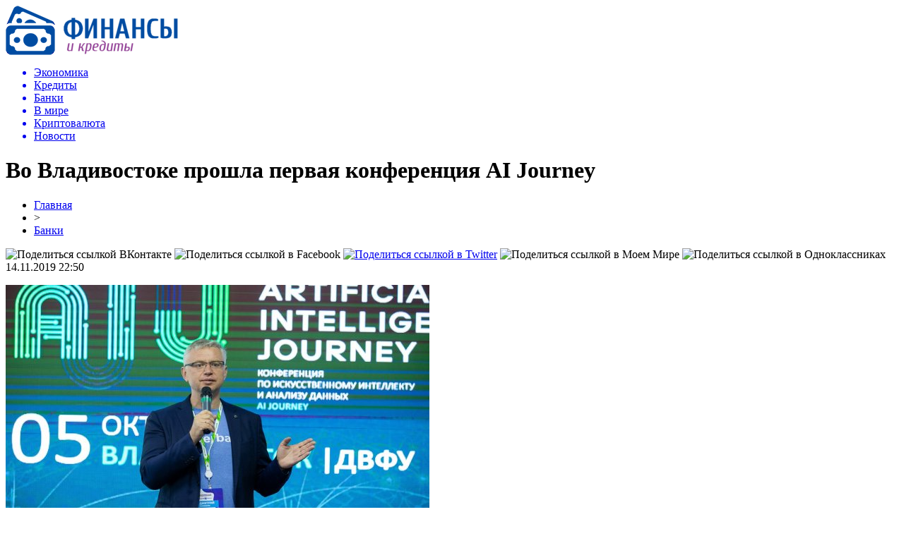

--- FILE ---
content_type: text/html; charset=UTF-8
request_url: http://parlajn-sberbank.ru/vo-vladivostoke-proshla-pervaya-konferenciya-ai-journey/
body_size: 9456
content:
<!DOCTYPE html PUBLIC "-//W3C//DTD XHTML 1.0 Transitional//EN" "http://www.w3.org/TR/xhtml1/DTD/xhtml1-transitional.dtd">
<html xmlns="http://www.w3.org/1999/xhtml">
<head>
<meta http-equiv="Content-Type" content="text/html; charset=utf-8" />

<title>Во Владивостоке прошла первая конференция AI Journey</title>
<meta name="description" content="Над чем работают разработчики Сбербанка, рассказали на AI Journey-2019 во Владивостоке. Первая региональная конференция из серии мероприятий AI Journey прошла в рамках форума «Русский Meet Up», объединившего ИТ-сообщество АТР. Спикерами выступили лучшие ИТ-специалисты Сбербанка, которые сейчас «обучают» машины принимать на работу эффективных сотрудников, выдавать кредиты только надёжным клиентам, распознавать голос и внешность человека." />

<link rel="Shortcut Icon" href="http://parlajn-sberbank.ru/favicon.png" type="image/x-icon" />
<link rel="stylesheet" href="http://parlajn-sberbank.ru/wp-content/themes/finansy/style.css" type="text/css" />
<script src="//ajax.googleapis.com/ajax/libs/jquery/2.1.4/jquery.min.js"></script>
<link href='http://fonts.googleapis.com/css?family=Cuprum:400,400italic&subset=cyrillic' rel='stylesheet' type='text/css'><meta name='robots' content='max-image-preview:large' />
<style id='classic-theme-styles-inline-css' type='text/css'>
/*! This file is auto-generated */
.wp-block-button__link{color:#fff;background-color:#32373c;border-radius:9999px;box-shadow:none;text-decoration:none;padding:calc(.667em + 2px) calc(1.333em + 2px);font-size:1.125em}.wp-block-file__button{background:#32373c;color:#fff;text-decoration:none}
</style>
<style id='global-styles-inline-css' type='text/css'>
body{--wp--preset--color--black: #000000;--wp--preset--color--cyan-bluish-gray: #abb8c3;--wp--preset--color--white: #ffffff;--wp--preset--color--pale-pink: #f78da7;--wp--preset--color--vivid-red: #cf2e2e;--wp--preset--color--luminous-vivid-orange: #ff6900;--wp--preset--color--luminous-vivid-amber: #fcb900;--wp--preset--color--light-green-cyan: #7bdcb5;--wp--preset--color--vivid-green-cyan: #00d084;--wp--preset--color--pale-cyan-blue: #8ed1fc;--wp--preset--color--vivid-cyan-blue: #0693e3;--wp--preset--color--vivid-purple: #9b51e0;--wp--preset--gradient--vivid-cyan-blue-to-vivid-purple: linear-gradient(135deg,rgba(6,147,227,1) 0%,rgb(155,81,224) 100%);--wp--preset--gradient--light-green-cyan-to-vivid-green-cyan: linear-gradient(135deg,rgb(122,220,180) 0%,rgb(0,208,130) 100%);--wp--preset--gradient--luminous-vivid-amber-to-luminous-vivid-orange: linear-gradient(135deg,rgba(252,185,0,1) 0%,rgba(255,105,0,1) 100%);--wp--preset--gradient--luminous-vivid-orange-to-vivid-red: linear-gradient(135deg,rgba(255,105,0,1) 0%,rgb(207,46,46) 100%);--wp--preset--gradient--very-light-gray-to-cyan-bluish-gray: linear-gradient(135deg,rgb(238,238,238) 0%,rgb(169,184,195) 100%);--wp--preset--gradient--cool-to-warm-spectrum: linear-gradient(135deg,rgb(74,234,220) 0%,rgb(151,120,209) 20%,rgb(207,42,186) 40%,rgb(238,44,130) 60%,rgb(251,105,98) 80%,rgb(254,248,76) 100%);--wp--preset--gradient--blush-light-purple: linear-gradient(135deg,rgb(255,206,236) 0%,rgb(152,150,240) 100%);--wp--preset--gradient--blush-bordeaux: linear-gradient(135deg,rgb(254,205,165) 0%,rgb(254,45,45) 50%,rgb(107,0,62) 100%);--wp--preset--gradient--luminous-dusk: linear-gradient(135deg,rgb(255,203,112) 0%,rgb(199,81,192) 50%,rgb(65,88,208) 100%);--wp--preset--gradient--pale-ocean: linear-gradient(135deg,rgb(255,245,203) 0%,rgb(182,227,212) 50%,rgb(51,167,181) 100%);--wp--preset--gradient--electric-grass: linear-gradient(135deg,rgb(202,248,128) 0%,rgb(113,206,126) 100%);--wp--preset--gradient--midnight: linear-gradient(135deg,rgb(2,3,129) 0%,rgb(40,116,252) 100%);--wp--preset--font-size--small: 13px;--wp--preset--font-size--medium: 20px;--wp--preset--font-size--large: 36px;--wp--preset--font-size--x-large: 42px;--wp--preset--spacing--20: 0.44rem;--wp--preset--spacing--30: 0.67rem;--wp--preset--spacing--40: 1rem;--wp--preset--spacing--50: 1.5rem;--wp--preset--spacing--60: 2.25rem;--wp--preset--spacing--70: 3.38rem;--wp--preset--spacing--80: 5.06rem;--wp--preset--shadow--natural: 6px 6px 9px rgba(0, 0, 0, 0.2);--wp--preset--shadow--deep: 12px 12px 50px rgba(0, 0, 0, 0.4);--wp--preset--shadow--sharp: 6px 6px 0px rgba(0, 0, 0, 0.2);--wp--preset--shadow--outlined: 6px 6px 0px -3px rgba(255, 255, 255, 1), 6px 6px rgba(0, 0, 0, 1);--wp--preset--shadow--crisp: 6px 6px 0px rgba(0, 0, 0, 1);}:where(.is-layout-flex){gap: 0.5em;}:where(.is-layout-grid){gap: 0.5em;}body .is-layout-flex{display: flex;}body .is-layout-flex{flex-wrap: wrap;align-items: center;}body .is-layout-flex > *{margin: 0;}body .is-layout-grid{display: grid;}body .is-layout-grid > *{margin: 0;}:where(.wp-block-columns.is-layout-flex){gap: 2em;}:where(.wp-block-columns.is-layout-grid){gap: 2em;}:where(.wp-block-post-template.is-layout-flex){gap: 1.25em;}:where(.wp-block-post-template.is-layout-grid){gap: 1.25em;}.has-black-color{color: var(--wp--preset--color--black) !important;}.has-cyan-bluish-gray-color{color: var(--wp--preset--color--cyan-bluish-gray) !important;}.has-white-color{color: var(--wp--preset--color--white) !important;}.has-pale-pink-color{color: var(--wp--preset--color--pale-pink) !important;}.has-vivid-red-color{color: var(--wp--preset--color--vivid-red) !important;}.has-luminous-vivid-orange-color{color: var(--wp--preset--color--luminous-vivid-orange) !important;}.has-luminous-vivid-amber-color{color: var(--wp--preset--color--luminous-vivid-amber) !important;}.has-light-green-cyan-color{color: var(--wp--preset--color--light-green-cyan) !important;}.has-vivid-green-cyan-color{color: var(--wp--preset--color--vivid-green-cyan) !important;}.has-pale-cyan-blue-color{color: var(--wp--preset--color--pale-cyan-blue) !important;}.has-vivid-cyan-blue-color{color: var(--wp--preset--color--vivid-cyan-blue) !important;}.has-vivid-purple-color{color: var(--wp--preset--color--vivid-purple) !important;}.has-black-background-color{background-color: var(--wp--preset--color--black) !important;}.has-cyan-bluish-gray-background-color{background-color: var(--wp--preset--color--cyan-bluish-gray) !important;}.has-white-background-color{background-color: var(--wp--preset--color--white) !important;}.has-pale-pink-background-color{background-color: var(--wp--preset--color--pale-pink) !important;}.has-vivid-red-background-color{background-color: var(--wp--preset--color--vivid-red) !important;}.has-luminous-vivid-orange-background-color{background-color: var(--wp--preset--color--luminous-vivid-orange) !important;}.has-luminous-vivid-amber-background-color{background-color: var(--wp--preset--color--luminous-vivid-amber) !important;}.has-light-green-cyan-background-color{background-color: var(--wp--preset--color--light-green-cyan) !important;}.has-vivid-green-cyan-background-color{background-color: var(--wp--preset--color--vivid-green-cyan) !important;}.has-pale-cyan-blue-background-color{background-color: var(--wp--preset--color--pale-cyan-blue) !important;}.has-vivid-cyan-blue-background-color{background-color: var(--wp--preset--color--vivid-cyan-blue) !important;}.has-vivid-purple-background-color{background-color: var(--wp--preset--color--vivid-purple) !important;}.has-black-border-color{border-color: var(--wp--preset--color--black) !important;}.has-cyan-bluish-gray-border-color{border-color: var(--wp--preset--color--cyan-bluish-gray) !important;}.has-white-border-color{border-color: var(--wp--preset--color--white) !important;}.has-pale-pink-border-color{border-color: var(--wp--preset--color--pale-pink) !important;}.has-vivid-red-border-color{border-color: var(--wp--preset--color--vivid-red) !important;}.has-luminous-vivid-orange-border-color{border-color: var(--wp--preset--color--luminous-vivid-orange) !important;}.has-luminous-vivid-amber-border-color{border-color: var(--wp--preset--color--luminous-vivid-amber) !important;}.has-light-green-cyan-border-color{border-color: var(--wp--preset--color--light-green-cyan) !important;}.has-vivid-green-cyan-border-color{border-color: var(--wp--preset--color--vivid-green-cyan) !important;}.has-pale-cyan-blue-border-color{border-color: var(--wp--preset--color--pale-cyan-blue) !important;}.has-vivid-cyan-blue-border-color{border-color: var(--wp--preset--color--vivid-cyan-blue) !important;}.has-vivid-purple-border-color{border-color: var(--wp--preset--color--vivid-purple) !important;}.has-vivid-cyan-blue-to-vivid-purple-gradient-background{background: var(--wp--preset--gradient--vivid-cyan-blue-to-vivid-purple) !important;}.has-light-green-cyan-to-vivid-green-cyan-gradient-background{background: var(--wp--preset--gradient--light-green-cyan-to-vivid-green-cyan) !important;}.has-luminous-vivid-amber-to-luminous-vivid-orange-gradient-background{background: var(--wp--preset--gradient--luminous-vivid-amber-to-luminous-vivid-orange) !important;}.has-luminous-vivid-orange-to-vivid-red-gradient-background{background: var(--wp--preset--gradient--luminous-vivid-orange-to-vivid-red) !important;}.has-very-light-gray-to-cyan-bluish-gray-gradient-background{background: var(--wp--preset--gradient--very-light-gray-to-cyan-bluish-gray) !important;}.has-cool-to-warm-spectrum-gradient-background{background: var(--wp--preset--gradient--cool-to-warm-spectrum) !important;}.has-blush-light-purple-gradient-background{background: var(--wp--preset--gradient--blush-light-purple) !important;}.has-blush-bordeaux-gradient-background{background: var(--wp--preset--gradient--blush-bordeaux) !important;}.has-luminous-dusk-gradient-background{background: var(--wp--preset--gradient--luminous-dusk) !important;}.has-pale-ocean-gradient-background{background: var(--wp--preset--gradient--pale-ocean) !important;}.has-electric-grass-gradient-background{background: var(--wp--preset--gradient--electric-grass) !important;}.has-midnight-gradient-background{background: var(--wp--preset--gradient--midnight) !important;}.has-small-font-size{font-size: var(--wp--preset--font-size--small) !important;}.has-medium-font-size{font-size: var(--wp--preset--font-size--medium) !important;}.has-large-font-size{font-size: var(--wp--preset--font-size--large) !important;}.has-x-large-font-size{font-size: var(--wp--preset--font-size--x-large) !important;}
.wp-block-navigation a:where(:not(.wp-element-button)){color: inherit;}
:where(.wp-block-post-template.is-layout-flex){gap: 1.25em;}:where(.wp-block-post-template.is-layout-grid){gap: 1.25em;}
:where(.wp-block-columns.is-layout-flex){gap: 2em;}:where(.wp-block-columns.is-layout-grid){gap: 2em;}
.wp-block-pullquote{font-size: 1.5em;line-height: 1.6;}
</style>
<script type="text/javascript" id="wp-postviews-cache-js-extra">
/* <![CDATA[ */
var viewsCacheL10n = {"admin_ajax_url":"http:\/\/parlajn-sberbank.ru\/wp-admin\/admin-ajax.php","post_id":"17084"};
/* ]]> */
</script>
<script type="text/javascript" src="http://parlajn-sberbank.ru/wp-content/plugins/post-views-counter-x/postviews-cache.js?ver=6.5.5" id="wp-postviews-cache-js"></script>
<link rel="canonical" href="http://parlajn-sberbank.ru/vo-vladivostoke-proshla-pervaya-konferenciya-ai-journey/" />
<link rel="alternate" type="application/json+oembed" href="http://parlajn-sberbank.ru/wp-json/oembed/1.0/embed?url=http%3A%2F%2Fparlajn-sberbank.ru%2Fvo-vladivostoke-proshla-pervaya-konferenciya-ai-journey%2F" />
<link rel="alternate" type="text/xml+oembed" href="http://parlajn-sberbank.ru/wp-json/oembed/1.0/embed?url=http%3A%2F%2Fparlajn-sberbank.ru%2Fvo-vladivostoke-proshla-pervaya-konferenciya-ai-journey%2F&#038;format=xml" />
</head>

<body>

<div id="preha"></div>


<div id="prewap">
<div id="wrapper">

	<div id="header">
		<div class="logo"><a href="http://parlajn-sberbank.ru" title="Финансы и кредиты"><img src="http://parlajn-sberbank.ru/img/logo.png" width="244" height="70" alt="Финансы и кредиты" /></a></div>
		<div class="zalogo">

			<div class="menu2">
				<ul>	

				
								<a href="http://parlajn-sberbank.ru/ekonomika/"><li>Экономика</li></a>
								
								<a href="http://parlajn-sberbank.ru/kredity/"><li>Кредиты</li></a>
								
								<a href="http://parlajn-sberbank.ru/banki/"><li class="current"><div class="strela">Банки</div></li></a>
								
								<a href="http://parlajn-sberbank.ru/v-mire/"><li>В мире</li></a>
								
								<a href="http://parlajn-sberbank.ru/kriptovalyuta/"><li>Криптовалюта</li></a>
								
								<a href="http://parlajn-sberbank.ru/news/"><li>Новости</li></a>
				
				</ul>
			</div>
		</div>
	</div>

	
</div>
</div>


<div id="bugatop"></div>
<div id="mblos">
<div id="wrapper">
	<div id="vkulleft" >

								<div id="novost">

				<h1>Во Владивостоке прошла первая конференция AI Journey</h1>
				
				<div id="podzag">
					<div id="rubr"><div id="breadcrumb"><ul><li><a href="http://parlajn-sberbank.ru">Главная</a></li><li>&gt;</li><li><a href="http://parlajn-sberbank.ru/banki/">Банки</a></li></ul></div></div>
					<!--noindex-->
					<div id="delilka">
	<img src="http://parlajn-sberbank.ru/wp-content/themes/finansy/modules/soc/vk.png" width="18" height="18" title="Поделиться ссылкой ВКонтакте" style="cursor:pointer;" onclick="window.open('http://vkontakte.ru/share.php?url=http://parlajn-sberbank.ru/vo-vladivostoke-proshla-pervaya-konferenciya-ai-journey/','gener','width=500,height=400,top='+((screen.height-400)/2)+',left='+((screen.width-500)/2)+',toolbar=no,location=no,directories=no,status=no,menubar=no,scrollbars=no,resizable=no')" />
	<img src="http://parlajn-sberbank.ru/wp-content/themes/finansy/modules/soc/fb.png" width="18" height="18" title="Поделиться ссылкой в Facebook" style="cursor:pointer;" onclick="window.open('http://www.facebook.com/sharer.php?u=http://parlajn-sberbank.ru/vo-vladivostoke-proshla-pervaya-konferenciya-ai-journey/','gener','width=500,height=400,top='+((screen.height-400)/2)+',left='+((screen.width-500)/2)+',toolbar=no,location=no,directories=no,status=no,menubar=no,scrollbars=no,resizable=no')" />
	<a href="http://parlajn-sberbank.ru/red.php?http://twitter.com/home?status=Во Владивостоке прошла первая конференция AI Journey - http://parlajn-sberbank.ru/vo-vladivostoke-proshla-pervaya-konferenciya-ai-journey/" target="_blank" rel="nofollow"><img src="http://parlajn-sberbank.ru/wp-content/themes/finansy/modules/soc/tw.png" width="18" height="18" title="Поделиться ссылкой в Twitter" /></a>
	<img src="http://parlajn-sberbank.ru/wp-content/themes/finansy/modules/soc/mm.png" width="18" height="18" title="Поделиться ссылкой в Моем Мире" style="cursor:pointer;" onclick="window.open('http://connect.mail.ru/share?share_url=http://parlajn-sberbank.ru/vo-vladivostoke-proshla-pervaya-konferenciya-ai-journey/','gener','width=512,height=332,top='+((screen.height-332)/2)+',left='+((screen.width-512)/2)+',toolbar=no,location=no,directories=no,status=no,menubar=no,scrollbars=no,resizable=no')" />
	<img src="http://parlajn-sberbank.ru/wp-content/themes/finansy/modules/soc/od.png" width="18" height="18" title="Поделиться ссылкой в Одноклассниках" style="cursor:pointer;" onclick="window.open('http://www.odnoklassniki.ru/dk?st.cmd=addShare&st.s=0&st._surl==http://parlajn-sberbank.ru/vo-vladivostoke-proshla-pervaya-konferenciya-ai-journey/','gener','width=580,height=420,top='+((screen.height-420)/2)+',left='+((screen.width-580)/2)+',toolbar=no,location=no,directories=no,status=no,menubar=no,scrollbars=no,resizable=no')" />
</div>					<div id="datecont">14.11.2019 22:50</div>
					<!--/noindex-->
				</div>
		

				<div id="samtext">
																					<p><img src="http://parlajn-sberbank.ru/wp-content/uploads/2019/11/1573726024_5.jpg" alt="Во Владивостоке прошла первая конференция AI Journey" title="Во Владивостоке прошла первая конференция AI Journey" /></p>
						<p>Над чем работают разработчики Сбербанка, рассказали на AI Journey-2019 во Владивостоке. Первая региональная конференция из серии мероприятий AI Journey прошла в рамках форума «Русский Meet Up», объединившего ИТ-сообщество АТР.</p>
</p>
<p>Спикерами выступили лучшие ИТ-специалисты Сбербанка, которые сейчас «обучают» машины принимать на работу эффективных сотрудников, выдавать кредиты только надёжным клиентам, распознавать голос и внешность человека.</p>
<p>Андрей Черток, управляющий директор, начальник Центра исследования данных ПАО Сбербанк:</p>
<p>«Сегодня без искусственного интеллекта не обходится ни один процесс или сфера деятельности в Сбербанке. Я думаю, впереди еще большой путь, потому что в банке много процессов, мы становимся еще более цифровыми, и область применения искусственного интеллекта будет только расти. Он используется не только для оптимизации внутренних процессов, но и для создания продуктов и сервисов для наших клиентов. Для нас сейчас фокусная тема – персонализация общения с нашими клиентами и большее использование так называемых когнитивных технологий: компьютерного зрения, анализа речи, работы с текстами».</p>
<p><img decoding="async" src="http://parlajn-sberbank.ru/wp-content/uploads/2019/11/1573726053_2.jpg" alt="Во Владивостоке прошла первая конференция AI Journey" title="Во Владивостоке прошла первая конференция AI Journey"/></p>
<p>На площадке форума обсудили и вопросы кадров, на Дальнем Востоке наблюдается нехватка разработчиков. Сбербанком в ДВФУ год назад была запущена образовательная программа «Искусственный интеллект и большие данные». И уже сейчас результаты своей работы студенты смогли представить на экспозиции в офисе банка в ДВФУ: голосового помощника Сберту – это искусственный интеллект, который сможет заменить работу call-центра и общаться с клиентами по телефону и в чате. Еще одна работа студентов - приложение для распознавания драгоценных монет. Традиционно в зону инноваций от Сбербанка вошел сервис телемедицины DocDoc и VR-очки, которые дают возможность побывать в квартире, которую только собираешься взять в ипотеку.</p>
<p>Дмитрий Суховерхов, председатель Дальневосточного банка ПАО Сбербанк:</p>
<p>«Мы тесно взаимодействуем со Школой цифровой экономики ДВФУ. Магистерскую программу по направлению искусственного интеллекта открыли год назад, и мы стояли у основ её зарождения. Сейчас уже есть практические вещи, которые студенты создали своими руками и головой. Нам важно создать технологический толчок, который даст импульс развития в обучении технологиям искусственного интеллекта и больших данных. Для Сбербанка это скорее социальная ответственность и благотворительность, чем желание создать себе кадровый резерв».</p>
<p>Сбербанк также поддержал хакатон по Data Science для талантливых школьников и студентов начальных курсов, который прошел в рамках форума «Русский MeetUp». Перед участниками соревнований стояла задача автоматизировать составление графика работы инкассаторов Приморского отделения банка. За 36 часов полностью решить задачу не удалось ни одной команде, но многие предложили интересные варианты автоматизации работы.</p>
<p>После Владивостока конференции примут Томск, Новосибирск, Екатеринбург, Казань, Калининград и Санкт-Петербург. Центральным событием форума Artificial Intelligence Journey станет двухдневная конференция AI Journey в Москве 8 и 9 ноября.</p>
<p><!--noindex--><a href="http://parlajn-sberbank.ru/red.php?https://www.vladtime.ru/econom/736574" rel="nofollow" target="_blank">Источник</a><!--/noindex--></p>
					
		
					
									</div>
				
				


														<div class="brght"><a href="http://parlajn-sberbank.ru/sberbank-uproshhaet-poluchenie-ipoteki-trudovaya-knizhka-bolshe-ne-nuzhna/"><img src="http://parlajn-sberbank.ru/img/brght.png" width="77" height="86" alt="Следующая новость" title="Следующая новость" /></a></div>
										<div class="bleft"><a href="http://parlajn-sberbank.ru/sberbank-vyvodit-unikalnyj-servis-po-upravleniyu-denezhnymi-ostatkami-v-bankomatax-i-otdeleniyax/"><img src="http://parlajn-sberbank.ru/img/bleft.png" width="77" height="86" alt="Предыдущая новость" title="Предыдущая новость" /></a></div>
								</div>
				
			

			<div id="podnovka">
				<div id="podeshe" class="misto" style="padding-bottom:20px;">
					<div class="mikar" style="border-radius: 0px 3px 3px 0px;">Читайте также</div>
					<ul>
										<li><a href="http://parlajn-sberbank.ru/ekonomist-predlozhil-rossiyanam-kupit-stazh-pri-ego-nexvatke-dlya-pensii/">Экономист предложил россиянам «купить» стаж при его нехватке для пенсии</a></li>
										<li><a href="http://parlajn-sberbank.ru/chto-takoe-zajmy-i-v-chyom-ix-plyusy/">Что такое займы и в чём их плюсы</a></li>
										<li><a href="http://parlajn-sberbank.ru/formy-nalogooblozheniya-pri-registracii-biznesa/">Формы налогообложения при регистрации бизнеса</a></li>
										<li><a href="http://parlajn-sberbank.ru/v-konce-vesny-vydacha-dozarplatnyx-kreditov-sokratilas/">В конце весны выдача дозарплатных кредитов сократилась</a></li>
										<li><a href="http://parlajn-sberbank.ru/klan-mixaila-gucerieva-stal-bogatejshej-semej-rossii/">Клан Михаила Гуцериева стал богатейшей семьей России</a></li>
										</ul>
				</div>
			</div>


			<div style="text-align:center;margin-left:15px;margin-right:10px;margin-bottom:10px;margin-top:10px;font-size:11px;background-color:#f7f7f7;color:#b8b8b8;padding-left:10px;padding-right:10px;padding-bottom:1px;padding-top:1px;position:relative;border-radius:3px;width:660px;overflow:hidden;">
			<p>
						<a href="http://parlajn-sberbank.ru/ukraincy-stali-menshe-ezdit-i-bolshe-letat/" style="color:#b8b8b8;text-decoration:none;">Украинцы стали меньше ездить и больше летать</a>
						<a href="http://parlajn-sberbank.ru/texnika-ot-proizvoditelya-po-vygodnym-cenam/" style="color:#b8b8b8;text-decoration:none;">Техника от производителя по выгодным ценам</a>
						<a href="http://parlajn-sberbank.ru/nazvany-usloviya-pri-kotoryx-ukraina-soglasitsya-na-severnyj-potok-2/" style="color:#b8b8b8;text-decoration:none;">Названы условия, при которых Украина согласится на "Северный поток-2"</a>
						<a href="http://parlajn-sberbank.ru/yaponskij-majner-prigovoren-k-tyuremnomu-zaklyucheniyu-za-skrytyj-majning-monero/" style="color:#b8b8b8;text-decoration:none;">Японский майнер приговорен к тюремному заключению за скрытый майнинг Monero</a>
						<a href="http://parlajn-sberbank.ru/nazvana-summa-godovogo-obema-nelegalnoj-torgovli-v-ukraine/" style="color:#b8b8b8;text-decoration:none;">Названа сумма годового объема нелегальной торговли в Украине</a>
						</p>
			</div>

			
		


</div>

	<div id="vkulright">

			<div id="vkul2">

						<div id="srochno">
							<span>ЦИТАТА</span> "Подтверждение долгосрочных РДЭ отражает неизменное мнение Fitch о перспективах поддержки банков."
						</div>
						<div class="podsro" style="margin-bottom:20px;">
							<div class="podsrimg"><img src="http://parlajn-sberbank.ru/img/will.png" width="207" height="70" /></div>
							<div class="podauth">&copy; Fitch Ratings</div>
						</div>
						
						
				<div id="eshelka">
					<div class="moyzaf">
						<div class="linet"></div><div class="kuzer">Лента публикаций</div><div class="linebot"></div>
					</div>
					<ul>
										<li><span>18:39</span> <a href="http://parlajn-sberbank.ru/ekonomist-predlozhil-rossiyanam-kupit-stazh-pri-ego-nexvatke-dlya-pensii/">Экономист предложил россиянам «купить» стаж при его нехватке для пенсии</a></li>
										<li><span>14:57</span> <a href="http://parlajn-sberbank.ru/chto-takoe-zajmy-i-v-chyom-ix-plyusy/">Что такое займы и в чём их плюсы</a></li>
										<li><span>18:57</span> <a href="http://parlajn-sberbank.ru/formy-nalogooblozheniya-pri-registracii-biznesa/">Формы налогообложения при регистрации бизнеса</a></li>
										<li><span>16:28</span> <a href="http://parlajn-sberbank.ru/v-konce-vesny-vydacha-dozarplatnyx-kreditov-sokratilas/">В конце весны выдача дозарплатных кредитов сократилась</a></li>
										<li><span>17:47</span> <a href="http://parlajn-sberbank.ru/klan-mixaila-gucerieva-stal-bogatejshej-semej-rossii/">Клан Михаила Гуцериева стал богатейшей семьей России</a></li>
										<li><span>14:07</span> <a href="http://parlajn-sberbank.ru/kak-vzyat-v-lizing-avtomobil-fizicheskomu-licu/">Как взять в лизинг автомобиль физическому лицу?</a></li>
										<li><span>11:47</span> <a href="http://parlajn-sberbank.ru/kredit-dlya-ip-preimushhestva-i-osobennosti/">Кредит для ИП: преимущества и особенности</a></li>
										<li><span>14:28</span> <a href="http://parlajn-sberbank.ru/poleznaya-informaciya-dlya-otkrytiya-raschetnogo-scheta-v-banke/">Полезная информация для открытия расчетного счета в банке</a></li>
										<li><span>21:07</span> <a href="http://parlajn-sberbank.ru/chto-nuzhno-znat-pri-straxovanii-nedvizhimosti/">Что нужно знать при страховании недвижимости?</a></li>
										<li><span>12:58</span> <a href="http://parlajn-sberbank.ru/vygodnoe-refinansirovanie-kreditov-v-tinkoff-banke/">Выгодное рефинансирование кредитов в Тинькофф Банке</a></li>
										<li><span>01:37</span> <a href="http://parlajn-sberbank.ru/kak-prosto-i-bystro-poluchit-vygodnyj-onlajn-zajm/">Как просто и быстро получить выгодный онлайн займ</a></li>
										<li><span>20:29</span> <a href="http://parlajn-sberbank.ru/kak-rabotaet-iis-i-chto-eto/">Как работает ИИС и что это?</a></li>
										<li><span>16:28</span> <a href="http://parlajn-sberbank.ru/v-rossii-rezko-vyrosli-prodazhi-obogrevatelej-i-snegouborochnoj-texniki/">В России резко выросли продажи обогревателей и снегоуборочной техники</a></li>
										<li><span>16:57</span> <a href="http://parlajn-sberbank.ru/otkryt-depozit-za-schet-kreditnoj-karty/">Открыть депозит за счет кредитной карты</a></li>
										<li><span>03:57</span> <a href="http://parlajn-sberbank.ru/kredity-malomu-biznesu/">Кредиты малому бизнесу</a></li>
										<li><span>18:07</span> <a href="http://parlajn-sberbank.ru/informaciya-dlya-tex-komu-nuzhno-otkryt-raschetnyj-schet/">Информация для тех, кому нужно открыть расчетный счет</a></li>
										<li><span>04:08</span> <a href="http://parlajn-sberbank.ru/eduard-xudajnatov-biografiya-predprinimatelya-administratora-neftyanika/">Эдуард Худайнатов: биография предпринимателя, администратора, нефтяника</a></li>
										<li><span>04:27</span> <a href="http://parlajn-sberbank.ru/rosselxozbank-vydal-bolee-822-mln-rublej-lgotnoj-selskoj-ipoteki-v-primore/">Россельхозбанк выдал более 822 млн рублей льготной сельской ипотеки в Приморье</a></li>
										<li><span>19:07</span> <a href="http://parlajn-sberbank.ru/trebovaniya-bankov-pri-vybore-kvartiry-dlya-pokupki-v-kredit/">Требования банков при выборе квартиры для покупки в кредит</a></li>
										<li><span>21:07</span> <a href="http://parlajn-sberbank.ru/bitkoin-probil-istoricheskij-maksimum/">Биткоин пробил исторический максимум</a></li>
										<li><span>00:17</span> <a href="http://parlajn-sberbank.ru/ekspert-podskazal-kak-zarabotat-bolshe-na-xranenii-deneg-v-banke/">Эксперт подсказал, как заработать больше на хранении денег в банке</a></li>
										<li><span>23:48</span> <a href="http://parlajn-sberbank.ru/poluchenie-kredita-v-banke-tinkoff-pod-zalog-doli-v-kvartire/">Получение кредита в банке Тинькофф под залог доли в квартире</a></li>
										<li><span>18:08</span> <a href="http://parlajn-sberbank.ru/rosselxozbank-v-primore-zapuskaet-refinansirovanie-ipoteki-v-selskoj-mestnosti-po-stavke-ot-27-godovyx/">Россельхозбанк в Приморье запускает рефинансирование ипотеки в сельской  местности по ставке от 2,7% годовых</a></li>
															<li><span>19:12</span> <a href="http://parlajn-sberbank.ru/gorizontalnye-zhalyuzi-odin-iz-samyx-populyarnyx/">Горизонтальные жалюзи – один из самых популярных и функциональных вариантов солнцезащитных систем на сегодняшний день</a></li>
										<li><span>00:21</span> <a href="http://parlajn-sberbank.ru/onlajn-kassa-dlya-ip-ceny-registraciya-i-kak-vybrat-podxodyashhuyu-model/">Онлайн-касса для ИП: цены, регистрация и как выбрать подходящую модель</a></li>
										</ul>
				</div>
			</div>

		</div>
	</div>
	</div> <!--mblos-->
	
	
	<div id="bugabot"></div>
	
	
	
<div id="prewap">

<div id="wrapfoot">	
<div id="prefooter">
	<div id="peroa"></div>
	<div id="foalen">
									<div id="glav3">
					<p><a href="http://parlajn-sberbank.ru/ekonomist-predlozhil-rossiyanam-kupit-stazh-pri-ego-nexvatke-dlya-pensii/">Экономист предложил россиянам «купить» стаж при его нехватке для пенсии</a></p>
					</div>
									<div id="glav3">
					<p><a href="http://parlajn-sberbank.ru/chto-takoe-zajmy-i-v-chyom-ix-plyusy/">Что такое займы и в чём их плюсы</a></p>
					</div>
									<div id="glav3">
					<p><a href="http://parlajn-sberbank.ru/formy-nalogooblozheniya-pri-registracii-biznesa/">Формы налогообложения при регистрации бизнеса</a></p>
					</div>
									<div id="glav3">
					<p><a href="http://parlajn-sberbank.ru/v-konce-vesny-vydacha-dozarplatnyx-kreditov-sokratilas/">В конце весны выдача дозарплатных кредитов сократилась</a></p>
					</div>
									<div id="glav3">
					<p><a href="http://parlajn-sberbank.ru/klan-mixaila-gucerieva-stal-bogatejshej-semej-rossii/">Клан Михаила Гуцериева стал богатейшей семьей России</a></p>
					</div>
									<div id="glav3">
					<p><a href="http://parlajn-sberbank.ru/kak-vzyat-v-lizing-avtomobil-fizicheskomu-licu/">Как взять в лизинг автомобиль физическому лицу?</a></p>
					</div>
					</div>
</div>

	<div id="footer">
		<div id="kopi">
		<p>&copy; 2025, «<a href="http://parlajn-sberbank.ru/">Финансы и кредиты</a>». Все права защищены.</p>
		<p>При копировании материалов открытая для поисковых систем гиперссылка на сайт обязательна. * <img src="http://1by.by/mails/parlajn-sberbankru.png" /> * <a href="http://parlajn-sberbank.ru/sitemap.xml">XML</a>, <a href="http://parlajn-sberbank.ru/sitemap/">HTML</a></p>
		</div>
	</div>
</div>	
</div>

	

<!--noindex-->
<script src="http://parlajn-sberbank.ru/jquery.lockfixed.min.js"></script>
<img src="https://mc.yandex.ru/watch/49160323" style="position:absolute; left:-9999px;" alt="" /><script type="text/javascript">
!function(o){o.lockfixed("#vkul1x",{offset:{top:10,bottom:380}})}(jQuery);
</script>
<!--/noindex-->
</body>

</html>

--- FILE ---
content_type: text/javascript; charset=UTF-8
request_url: http://ajax.googleapis.com/ajax/libs/jquery/2.1.4/jquery.min.js
body_size: 29725
content:
/*! jQuery v2.1.4 | (c) 2005, 2015 jQuery Foundation, Inc. | jquery.org/license */
!function(a,b){"object"==typeof module&&"object"==typeof module.exports?module.exports=a.document?b(a,!0):function(a){if(!a.document)throw new Error("jQuery requires a window with a document");return b(a)}:b(a)}("undefined"!=typeof window?window:this,function(a,b){var c=[],d=c.slice,e=c.concat,f=c.push,g=c.indexOf,h={},i=h.toString,j=h.hasOwnProperty,k={},l=a.document,m="2.1.4",n=function(a,b){return new n.fn.init(a,b)},o=/^[\s\uFEFF\xA0]+|[\s\uFEFF\xA0]+$/g,p=/^-ms-/,q=/-([\da-z])/gi,r=function(a,b){return b.toUpperCase()};n.fn=n.prototype={jquery:m,constructor:n,selector:"",length:0,toArray:function(){return d.call(this)},get:function(a){return null!=a?0>a?this[a+this.length]:this[a]:d.call(this)},pushStack:function(a){var b=n.merge(this.constructor(),a);return b.prevObject=this,b.context=this.context,b},each:function(a,b){return n.each(this,a,b)},map:function(a){return this.pushStack(n.map(this,function(b,c){return a.call(b,c,b)}))},slice:function(){return this.pushStack(d.apply(this,arguments))},first:function(){return this.eq(0)},last:function(){return this.eq(-1)},eq:function(a){var b=this.length,c=+a+(0>a?b:0);return this.pushStack(c>=0&&b>c?[this[c]]:[])},end:function(){return this.prevObject||this.constructor(null)},push:f,sort:c.sort,splice:c.splice},n.extend=n.fn.extend=function(){var a,b,c,d,e,f,g=arguments[0]||{},h=1,i=arguments.length,j=!1;for("boolean"==typeof g&&(j=g,g=arguments[h]||{},h++),"object"==typeof g||n.isFunction(g)||(g={}),h===i&&(g=this,h--);i>h;h++)if(null!=(a=arguments[h]))for(b in a)c=g[b],d=a[b],g!==d&&(j&&d&&(n.isPlainObject(d)||(e=n.isArray(d)))?(e?(e=!1,f=c&&n.isArray(c)?c:[]):f=c&&n.isPlainObject(c)?c:{},g[b]=n.extend(j,f,d)):void 0!==d&&(g[b]=d));return g},n.extend({expando:"jQuery"+(m+Math.random()).replace(/\D/g,""),isReady:!0,error:function(a){throw new Error(a)},noop:function(){},isFunction:function(a){return"function"===n.type(a)},isArray:Array.isArray,isWindow:function(a){return null!=a&&a===a.window},isNumeric:function(a){return!n.isArray(a)&&a-parseFloat(a)+1>=0},isPlainObject:function(a){return"object"!==n.type(a)||a.nodeType||n.isWindow(a)?!1:a.constructor&&!j.call(a.constructor.prototype,"isPrototypeOf")?!1:!0},isEmptyObject:function(a){var b;for(b in a)return!1;return!0},type:function(a){return null==a?a+"":"object"==typeof a||"function"==typeof a?h[i.call(a)]||"object":typeof a},globalEval:function(a){var b,c=eval;a=n.trim(a),a&&(1===a.indexOf("use strict")?(b=l.createElement("script"),b.text=a,l.head.appendChild(b).parentNode.removeChild(b)):c(a))},camelCase:function(a){return a.replace(p,"ms-").replace(q,r)},nodeName:function(a,b){return a.nodeName&&a.nodeName.toLowerCase()===b.toLowerCase()},each:function(a,b,c){var d,e=0,f=a.length,g=s(a);if(c){if(g){for(;f>e;e++)if(d=b.apply(a[e],c),d===!1)break}else for(e in a)if(d=b.apply(a[e],c),d===!1)break}else if(g){for(;f>e;e++)if(d=b.call(a[e],e,a[e]),d===!1)break}else for(e in a)if(d=b.call(a[e],e,a[e]),d===!1)break;return a},trim:function(a){return null==a?"":(a+"").replace(o,"")},makeArray:function(a,b){var c=b||[];return null!=a&&(s(Object(a))?n.merge(c,"string"==typeof a?[a]:a):f.call(c,a)),c},inArray:function(a,b,c){return null==b?-1:g.call(b,a,c)},merge:function(a,b){for(var c=+b.length,d=0,e=a.length;c>d;d++)a[e++]=b[d];return a.length=e,a},grep:function(a,b,c){for(var d,e=[],f=0,g=a.length,h=!c;g>f;f++)d=!b(a[f],f),d!==h&&e.push(a[f]);return e},map:function(a,b,c){var d,f=0,g=a.length,h=s(a),i=[];if(h)for(;g>f;f++)d=b(a[f],f,c),null!=d&&i.push(d);else for(f in a)d=b(a[f],f,c),null!=d&&i.push(d);return e.apply([],i)},guid:1,proxy:function(a,b){var c,e,f;return"string"==typeof b&&(c=a[b],b=a,a=c),n.isFunction(a)?(e=d.call(arguments,2),f=function(){return a.apply(b||this,e.concat(d.call(arguments)))},f.guid=a.guid=a.guid||n.guid++,f):void 0},now:Date.now,support:k}),n.each("Boolean Number String Function Array Date RegExp Object Error".split(" "),function(a,b){h["[object "+b+"]"]=b.toLowerCase()});function s(a){var b="length"in a&&a.length,c=n.type(a);return"function"===c||n.isWindow(a)?!1:1===a.nodeType&&b?!0:"array"===c||0===b||"number"==typeof b&&b>0&&b-1 in a}var t=function(a){var b,c,d,e,f,g,h,i,j,k,l,m,n,o,p,q,r,s,t,u="sizzle"+1*new Date,v=a.document,w=0,x=0,y=ha(),z=ha(),A=ha(),B=function(a,b){return a===b&&(l=!0),0},C=1<<31,D={}.hasOwnProperty,E=[],F=E.pop,G=E.push,H=E.push,I=E.slice,J=function(a,b){for(var c=0,d=a.length;d>c;c++)if(a[c]===b)return c;return-1},K="checked|selected|async|autofocus|autoplay|controls|defer|disabled|hidden|ismap|loop|multiple|open|readonly|required|scoped",L="[\\x20\\t\\r\\n\\f]",M="(?:\\\\.|[\\w-]|[^\\x00-\\xa0])+",N=M.replace("w","w#"),O="\\["+L+"*("+M+")(?:"+L+"*([*^$|!~]?=)"+L+"*(?:'((?:\\\\.|[^\\\\'])*)'|\"((?:\\\\.|[^\\\\\"])*)\"|("+N+"))|)"+L+"*\\]",P=":("+M+")(?:\\((('((?:\\\\.|[^\\\\'])*)'|\"((?:\\\\.|[^\\\\\"])*)\")|((?:\\\\.|[^\\\\()[\\]]|"+O+")*)|.*)\\)|)",Q=new RegExp(L+"+","g"),R=new RegExp("^"+L+"+|((?:^|[^\\\\])(?:\\\\.)*)"+L+"+$","g"),S=new RegExp("^"+L+"*,"+L+"*"),T=new RegExp("^"+L+"*([>+~]|"+L+")"+L+"*"),U=new RegExp("="+L+"*([^\\]'\"]*?)"+L+"*\\]","g"),V=new RegExp(P),W=new RegExp("^"+N+"$"),X={ID:new RegExp("^#("+M+")"),CLASS:new RegExp("^\\.("+M+")"),TAG:new RegExp("^("+M.replace("w","w*")+")"),ATTR:new RegExp("^"+O),PSEUDO:new RegExp("^"+P),CHILD:new RegExp("^:(only|first|last|nth|nth-last)-(child|of-type)(?:\\("+L+"*(even|odd|(([+-]|)(\\d*)n|)"+L+"*(?:([+-]|)"+L+"*(\\d+)|))"+L+"*\\)|)","i"),bool:new RegExp("^(?:"+K+")$","i"),needsContext:new RegExp("^"+L+"*[>+~]|:(even|odd|eq|gt|lt|nth|first|last)(?:\\("+L+"*((?:-\\d)?\\d*)"+L+"*\\)|)(?=[^-]|$)","i")},Y=/^(?:input|select|textarea|button)$/i,Z=/^h\d$/i,$=/^[^{]+\{\s*\[native \w/,_=/^(?:#([\w-]+)|(\w+)|\.([\w-]+))$/,aa=/[+~]/,ba=/'|\\/g,ca=new RegExp("\\\\([\\da-f]{1,6}"+L+"?|("+L+")|.)","ig"),da=function(a,b,c){var d="0x"+b-65536;return d!==d||c?b:0>d?String.fromCharCode(d+65536):String.fromCharCode(d>>10|55296,1023&d|56320)},ea=function(){m()};try{H.apply(E=I.call(v.childNodes),v.childNodes),E[v.childNodes.length].nodeType}catch(fa){H={apply:E.length?function(a,b){G.apply(a,I.call(b))}:function(a,b){var c=a.length,d=0;while(a[c++]=b[d++]);a.length=c-1}}}function ga(a,b,d,e){var f,h,j,k,l,o,r,s,w,x;if((b?b.ownerDocument||b:v)!==n&&m(b),b=b||n,d=d||[],k=b.nodeType,"string"!=typeof a||!a||1!==k&&9!==k&&11!==k)return d;if(!e&&p){if(11!==k&&(f=_.exec(a)))if(j=f[1]){if(9===k){if(h=b.getElementById(j),!h||!h.parentNode)return d;if(h.id===j)return d.push(h),d}else if(b.ownerDocument&&(h=b.ownerDocument.getElementById(j))&&t(b,h)&&h.id===j)return d.push(h),d}else{if(f[2])return H.apply(d,b.getElementsByTagName(a)),d;if((j=f[3])&&c.getElementsByClassName)return H.apply(d,b.getElementsByClassName(j)),d}if(c.qsa&&(!q||!q.test(a))){if(s=r=u,w=b,x=1!==k&&a,1===k&&"object"!==b.nodeName.toLowerCase()){o=g(a),(r=b.getAttribute("id"))?s=r.replace(ba,"\\$&"):b.setAttribute("id",s),s="[id='"+s+"'] ",l=o.length;while(l--)o[l]=s+ra(o[l]);w=aa.test(a)&&pa(b.parentNode)||b,x=o.join(",")}if(x)try{return H.apply(d,w.querySelectorAll(x)),d}catch(y){}finally{r||b.removeAttribute("id")}}}return i(a.replace(R,"$1"),b,d,e)}function ha(){var a=[];function b(c,e){return a.push(c+" ")>d.cacheLength&&delete b[a.shift()],b[c+" "]=e}return b}function ia(a){return a[u]=!0,a}function ja(a){var b=n.createElement("div");try{return!!a(b)}catch(c){return!1}finally{b.parentNode&&b.parentNode.removeChild(b),b=null}}function ka(a,b){var c=a.split("|"),e=a.length;while(e--)d.attrHandle[c[e]]=b}function la(a,b){var c=b&&a,d=c&&1===a.nodeType&&1===b.nodeType&&(~b.sourceIndex||C)-(~a.sourceIndex||C);if(d)return d;if(c)while(c=c.nextSibling)if(c===b)return-1;return a?1:-1}function ma(a){return function(b){var c=b.nodeName.toLowerCase();return"input"===c&&b.type===a}}function na(a){return function(b){var c=b.nodeName.toLowerCase();return("input"===c||"button"===c)&&b.type===a}}function oa(a){return ia(function(b){return b=+b,ia(function(c,d){var e,f=a([],c.length,b),g=f.length;while(g--)c[e=f[g]]&&(c[e]=!(d[e]=c[e]))})})}function pa(a){return a&&"undefined"!=typeof a.getElementsByTagName&&a}c=ga.support={},f=ga.isXML=function(a){var b=a&&(a.ownerDocument||a).documentElement;return b?"HTML"!==b.nodeName:!1},m=ga.setDocument=function(a){var b,e,g=a?a.ownerDocument||a:v;return g!==n&&9===g.nodeType&&g.documentElement?(n=g,o=g.documentElement,e=g.defaultView,e&&e!==e.top&&(e.addEventListener?e.addEventListener("unload",ea,!1):e.attachEvent&&e.attachEvent("onunload",ea)),p=!f(g),c.attributes=ja(function(a){return a.className="i",!a.getAttribute("className")}),c.getElementsByTagName=ja(function(a){return a.appendChild(g.createComment("")),!a.getElementsByTagName("*").length}),c.getElementsByClassName=$.test(g.getElementsByClassName),c.getById=ja(function(a){return o.appendChild(a).id=u,!g.getElementsByName||!g.getElementsByName(u).length}),c.getById?(d.find.ID=function(a,b){if("undefined"!=typeof b.getElementById&&p){var c=b.getElementById(a);return c&&c.parentNode?[c]:[]}},d.filter.ID=function(a){var b=a.replace(ca,da);return function(a){return a.getAttribute("id")===b}}):(delete d.find.ID,d.filter.ID=function(a){var b=a.replace(ca,da);return function(a){var c="undefined"!=typeof a.getAttributeNode&&a.getAttributeNode("id");return c&&c.value===b}}),d.find.TAG=c.getElementsByTagName?function(a,b){return"undefined"!=typeof b.getElementsByTagName?b.getElementsByTagName(a):c.qsa?b.querySelectorAll(a):void 0}:function(a,b){var c,d=[],e=0,f=b.getElementsByTagName(a);if("*"===a){while(c=f[e++])1===c.nodeType&&d.push(c);return d}return f},d.find.CLASS=c.getElementsByClassName&&function(a,b){return p?b.getElementsByClassName(a):void 0},r=[],q=[],(c.qsa=$.test(g.querySelectorAll))&&(ja(function(a){o.appendChild(a).innerHTML="<a id='"+u+"'></a><select id='"+u+"-\f]' msallowcapture=''><option selected=''></option></select>",a.querySelectorAll("[msallowcapture^='']").length&&q.push("[*^$]="+L+"*(?:''|\"\")"),a.querySelectorAll("[selected]").length||q.push("\\["+L+"*(?:value|"+K+")"),a.querySelectorAll("[id~="+u+"-]").length||q.push("~="),a.querySelectorAll(":checked").length||q.push(":checked"),a.querySelectorAll("a#"+u+"+*").length||q.push(".#.+[+~]")}),ja(function(a){var b=g.createElement("input");b.setAttribute("type","hidden"),a.appendChild(b).setAttribute("name","D"),a.querySelectorAll("[name=d]").length&&q.push("name"+L+"*[*^$|!~]?="),a.querySelectorAll(":enabled").length||q.push(":enabled",":disabled"),a.querySelectorAll("*,:x"),q.push(",.*:")})),(c.matchesSelector=$.test(s=o.matches||o.webkitMatchesSelector||o.mozMatchesSelector||o.oMatchesSelector||o.msMatchesSelector))&&ja(function(a){c.disconnectedMatch=s.call(a,"div"),s.call(a,"[s!='']:x"),r.push("!=",P)}),q=q.length&&new RegExp(q.join("|")),r=r.length&&new RegExp(r.join("|")),b=$.test(o.compareDocumentPosition),t=b||$.test(o.contains)?function(a,b){var c=9===a.nodeType?a.documentElement:a,d=b&&b.parentNode;return a===d||!(!d||1!==d.nodeType||!(c.contains?c.contains(d):a.compareDocumentPosition&&16&a.compareDocumentPosition(d)))}:function(a,b){if(b)while(b=b.parentNode)if(b===a)return!0;return!1},B=b?function(a,b){if(a===b)return l=!0,0;var d=!a.compareDocumentPosition-!b.compareDocumentPosition;return d?d:(d=(a.ownerDocument||a)===(b.ownerDocument||b)?a.compareDocumentPosition(b):1,1&d||!c.sortDetached&&b.compareDocumentPosition(a)===d?a===g||a.ownerDocument===v&&t(v,a)?-1:b===g||b.ownerDocument===v&&t(v,b)?1:k?J(k,a)-J(k,b):0:4&d?-1:1)}:function(a,b){if(a===b)return l=!0,0;var c,d=0,e=a.parentNode,f=b.parentNode,h=[a],i=[b];if(!e||!f)return a===g?-1:b===g?1:e?-1:f?1:k?J(k,a)-J(k,b):0;if(e===f)return la(a,b);c=a;while(c=c.parentNode)h.unshift(c);c=b;while(c=c.parentNode)i.unshift(c);while(h[d]===i[d])d++;return d?la(h[d],i[d]):h[d]===v?-1:i[d]===v?1:0},g):n},ga.matches=function(a,b){return ga(a,null,null,b)},ga.matchesSelector=function(a,b){if((a.ownerDocument||a)!==n&&m(a),b=b.replace(U,"='$1']"),!(!c.matchesSelector||!p||r&&r.test(b)||q&&q.test(b)))try{var d=s.call(a,b);if(d||c.disconnectedMatch||a.document&&11!==a.document.nodeType)return d}catch(e){}return ga(b,n,null,[a]).length>0},ga.contains=function(a,b){return(a.ownerDocument||a)!==n&&m(a),t(a,b)},ga.attr=function(a,b){(a.ownerDocument||a)!==n&&m(a);var e=d.attrHandle[b.toLowerCase()],f=e&&D.call(d.attrHandle,b.toLowerCase())?e(a,b,!p):void 0;return void 0!==f?f:c.attributes||!p?a.getAttribute(b):(f=a.getAttributeNode(b))&&f.specified?f.value:null},ga.error=function(a){throw new Error("Syntax error, unrecognized expression: "+a)},ga.uniqueSort=function(a){var b,d=[],e=0,f=0;if(l=!c.detectDuplicates,k=!c.sortStable&&a.slice(0),a.sort(B),l){while(b=a[f++])b===a[f]&&(e=d.push(f));while(e--)a.splice(d[e],1)}return k=null,a},e=ga.getText=function(a){var b,c="",d=0,f=a.nodeType;if(f){if(1===f||9===f||11===f){if("string"==typeof a.textContent)return a.textContent;for(a=a.firstChild;a;a=a.nextSibling)c+=e(a)}else if(3===f||4===f)return a.nodeValue}else while(b=a[d++])c+=e(b);return c},d=ga.selectors={cacheLength:50,createPseudo:ia,match:X,attrHandle:{},find:{},relative:{">":{dir:"parentNode",first:!0}," ":{dir:"parentNode"},"+":{dir:"previousSibling",first:!0},"~":{dir:"previousSibling"}},preFilter:{ATTR:function(a){return a[1]=a[1].replace(ca,da),a[3]=(a[3]||a[4]||a[5]||"").replace(ca,da),"~="===a[2]&&(a[3]=" "+a[3]+" "),a.slice(0,4)},CHILD:function(a){return a[1]=a[1].toLowerCase(),"nth"===a[1].slice(0,3)?(a[3]||ga.error(a[0]),a[4]=+(a[4]?a[5]+(a[6]||1):2*("even"===a[3]||"odd"===a[3])),a[5]=+(a[7]+a[8]||"odd"===a[3])):a[3]&&ga.error(a[0]),a},PSEUDO:function(a){var b,c=!a[6]&&a[2];return X.CHILD.test(a[0])?null:(a[3]?a[2]=a[4]||a[5]||"":c&&V.test(c)&&(b=g(c,!0))&&(b=c.indexOf(")",c.length-b)-c.length)&&(a[0]=a[0].slice(0,b),a[2]=c.slice(0,b)),a.slice(0,3))}},filter:{TAG:function(a){var b=a.replace(ca,da).toLowerCase();return"*"===a?function(){return!0}:function(a){return a.nodeName&&a.nodeName.toLowerCase()===b}},CLASS:function(a){var b=y[a+" "];return b||(b=new RegExp("(^|"+L+")"+a+"("+L+"|$)"))&&y(a,function(a){return b.test("string"==typeof a.className&&a.className||"undefined"!=typeof a.getAttribute&&a.getAttribute("class")||"")})},ATTR:function(a,b,c){return function(d){var e=ga.attr(d,a);return null==e?"!="===b:b?(e+="","="===b?e===c:"!="===b?e!==c:"^="===b?c&&0===e.indexOf(c):"*="===b?c&&e.indexOf(c)>-1:"$="===b?c&&e.slice(-c.length)===c:"~="===b?(" "+e.replace(Q," ")+" ").indexOf(c)>-1:"|="===b?e===c||e.slice(0,c.length+1)===c+"-":!1):!0}},CHILD:function(a,b,c,d,e){var f="nth"!==a.slice(0,3),g="last"!==a.slice(-4),h="of-type"===b;return 1===d&&0===e?function(a){return!!a.parentNode}:function(b,c,i){var j,k,l,m,n,o,p=f!==g?"nextSibling":"previousSibling",q=b.parentNode,r=h&&b.nodeName.toLowerCase(),s=!i&&!h;if(q){if(f){while(p){l=b;while(l=l[p])if(h?l.nodeName.toLowerCase()===r:1===l.nodeType)return!1;o=p="only"===a&&!o&&"nextSibling"}return!0}if(o=[g?q.firstChild:q.lastChild],g&&s){k=q[u]||(q[u]={}),j=k[a]||[],n=j[0]===w&&j[1],m=j[0]===w&&j[2],l=n&&q.childNodes[n];while(l=++n&&l&&l[p]||(m=n=0)||o.pop())if(1===l.nodeType&&++m&&l===b){k[a]=[w,n,m];break}}else if(s&&(j=(b[u]||(b[u]={}))[a])&&j[0]===w)m=j[1];else while(l=++n&&l&&l[p]||(m=n=0)||o.pop())if((h?l.nodeName.toLowerCase()===r:1===l.nodeType)&&++m&&(s&&((l[u]||(l[u]={}))[a]=[w,m]),l===b))break;return m-=e,m===d||m%d===0&&m/d>=0}}},PSEUDO:function(a,b){var c,e=d.pseudos[a]||d.setFilters[a.toLowerCase()]||ga.error("unsupported pseudo: "+a);return e[u]?e(b):e.length>1?(c=[a,a,"",b],d.setFilters.hasOwnProperty(a.toLowerCase())?ia(function(a,c){var d,f=e(a,b),g=f.length;while(g--)d=J(a,f[g]),a[d]=!(c[d]=f[g])}):function(a){return e(a,0,c)}):e}},pseudos:{not:ia(function(a){var b=[],c=[],d=h(a.replace(R,"$1"));return d[u]?ia(function(a,b,c,e){var f,g=d(a,null,e,[]),h=a.length;while(h--)(f=g[h])&&(a[h]=!(b[h]=f))}):function(a,e,f){return b[0]=a,d(b,null,f,c),b[0]=null,!c.pop()}}),has:ia(function(a){return function(b){return ga(a,b).length>0}}),contains:ia(function(a){return a=a.replace(ca,da),function(b){return(b.textContent||b.innerText||e(b)).indexOf(a)>-1}}),lang:ia(function(a){return W.test(a||"")||ga.error("unsupported lang: "+a),a=a.replace(ca,da).toLowerCase(),function(b){var c;do if(c=p?b.lang:b.getAttribute("xml:lang")||b.getAttribute("lang"))return c=c.toLowerCase(),c===a||0===c.indexOf(a+"-");while((b=b.parentNode)&&1===b.nodeType);return!1}}),target:function(b){var c=a.location&&a.location.hash;return c&&c.slice(1)===b.id},root:function(a){return a===o},focus:function(a){return a===n.activeElement&&(!n.hasFocus||n.hasFocus())&&!!(a.type||a.href||~a.tabIndex)},enabled:function(a){return a.disabled===!1},disabled:function(a){return a.disabled===!0},checked:function(a){var b=a.nodeName.toLowerCase();return"input"===b&&!!a.checked||"option"===b&&!!a.selected},selected:function(a){return a.parentNode&&a.parentNode.selectedIndex,a.selected===!0},empty:function(a){for(a=a.firstChild;a;a=a.nextSibling)if(a.nodeType<6)return!1;return!0},parent:function(a){return!d.pseudos.empty(a)},header:function(a){return Z.test(a.nodeName)},input:function(a){return Y.test(a.nodeName)},button:function(a){var b=a.nodeName.toLowerCase();return"input"===b&&"button"===a.type||"button"===b},text:function(a){var b;return"input"===a.nodeName.toLowerCase()&&"text"===a.type&&(null==(b=a.getAttribute("type"))||"text"===b.toLowerCase())},first:oa(function(){return[0]}),last:oa(function(a,b){return[b-1]}),eq:oa(function(a,b,c){return[0>c?c+b:c]}),even:oa(function(a,b){for(var c=0;b>c;c+=2)a.push(c);return a}),odd:oa(function(a,b){for(var c=1;b>c;c+=2)a.push(c);return a}),lt:oa(function(a,b,c){for(var d=0>c?c+b:c;--d>=0;)a.push(d);return a}),gt:oa(function(a,b,c){for(var d=0>c?c+b:c;++d<b;)a.push(d);return a})}},d.pseudos.nth=d.pseudos.eq;for(b in{radio:!0,checkbox:!0,file:!0,password:!0,image:!0})d.pseudos[b]=ma(b);for(b in{submit:!0,reset:!0})d.pseudos[b]=na(b);function qa(){}qa.prototype=d.filters=d.pseudos,d.setFilters=new qa,g=ga.tokenize=function(a,b){var c,e,f,g,h,i,j,k=z[a+" "];if(k)return b?0:k.slice(0);h=a,i=[],j=d.preFilter;while(h){(!c||(e=S.exec(h)))&&(e&&(h=h.slice(e[0].length)||h),i.push(f=[])),c=!1,(e=T.exec(h))&&(c=e.shift(),f.push({value:c,type:e[0].replace(R," ")}),h=h.slice(c.length));for(g in d.filter)!(e=X[g].exec(h))||j[g]&&!(e=j[g](e))||(c=e.shift(),f.push({value:c,type:g,matches:e}),h=h.slice(c.length));if(!c)break}return b?h.length:h?ga.error(a):z(a,i).slice(0)};function ra(a){for(var b=0,c=a.length,d="";c>b;b++)d+=a[b].value;return d}function sa(a,b,c){var d=b.dir,e=c&&"parentNode"===d,f=x++;return b.first?function(b,c,f){while(b=b[d])if(1===b.nodeType||e)return a(b,c,f)}:function(b,c,g){var h,i,j=[w,f];if(g){while(b=b[d])if((1===b.nodeType||e)&&a(b,c,g))return!0}else while(b=b[d])if(1===b.nodeType||e){if(i=b[u]||(b[u]={}),(h=i[d])&&h[0]===w&&h[1]===f)return j[2]=h[2];if(i[d]=j,j[2]=a(b,c,g))return!0}}}function ta(a){return a.length>1?function(b,c,d){var e=a.length;while(e--)if(!a[e](b,c,d))return!1;return!0}:a[0]}function ua(a,b,c){for(var d=0,e=b.length;e>d;d++)ga(a,b[d],c);return c}function va(a,b,c,d,e){for(var f,g=[],h=0,i=a.length,j=null!=b;i>h;h++)(f=a[h])&&(!c||c(f,d,e))&&(g.push(f),j&&b.push(h));return g}function wa(a,b,c,d,e,f){return d&&!d[u]&&(d=wa(d)),e&&!e[u]&&(e=wa(e,f)),ia(function(f,g,h,i){var j,k,l,m=[],n=[],o=g.length,p=f||ua(b||"*",h.nodeType?[h]:h,[]),q=!a||!f&&b?p:va(p,m,a,h,i),r=c?e||(f?a:o||d)?[]:g:q;if(c&&c(q,r,h,i),d){j=va(r,n),d(j,[],h,i),k=j.length;while(k--)(l=j[k])&&(r[n[k]]=!(q[n[k]]=l))}if(f){if(e||a){if(e){j=[],k=r.length;while(k--)(l=r[k])&&j.push(q[k]=l);e(null,r=[],j,i)}k=r.length;while(k--)(l=r[k])&&(j=e?J(f,l):m[k])>-1&&(f[j]=!(g[j]=l))}}else r=va(r===g?r.splice(o,r.length):r),e?e(null,g,r,i):H.apply(g,r)})}function xa(a){for(var b,c,e,f=a.length,g=d.relative[a[0].type],h=g||d.relative[" "],i=g?1:0,k=sa(function(a){return a===b},h,!0),l=sa(function(a){return J(b,a)>-1},h,!0),m=[function(a,c,d){var e=!g&&(d||c!==j)||((b=c).nodeType?k(a,c,d):l(a,c,d));return b=null,e}];f>i;i++)if(c=d.relative[a[i].type])m=[sa(ta(m),c)];else{if(c=d.filter[a[i].type].apply(null,a[i].matches),c[u]){for(e=++i;f>e;e++)if(d.relative[a[e].type])break;return wa(i>1&&ta(m),i>1&&ra(a.slice(0,i-1).concat({value:" "===a[i-2].type?"*":""})).replace(R,"$1"),c,e>i&&xa(a.slice(i,e)),f>e&&xa(a=a.slice(e)),f>e&&ra(a))}m.push(c)}return ta(m)}function ya(a,b){var c=b.length>0,e=a.length>0,f=function(f,g,h,i,k){var l,m,o,p=0,q="0",r=f&&[],s=[],t=j,u=f||e&&d.find.TAG("*",k),v=w+=null==t?1:Math.random()||.1,x=u.length;for(k&&(j=g!==n&&g);q!==x&&null!=(l=u[q]);q++){if(e&&l){m=0;while(o=a[m++])if(o(l,g,h)){i.push(l);break}k&&(w=v)}c&&((l=!o&&l)&&p--,f&&r.push(l))}if(p+=q,c&&q!==p){m=0;while(o=b[m++])o(r,s,g,h);if(f){if(p>0)while(q--)r[q]||s[q]||(s[q]=F.call(i));s=va(s)}H.apply(i,s),k&&!f&&s.length>0&&p+b.length>1&&ga.uniqueSort(i)}return k&&(w=v,j=t),r};return c?ia(f):f}return h=ga.compile=function(a,b){var c,d=[],e=[],f=A[a+" "];if(!f){b||(b=g(a)),c=b.length;while(c--)f=xa(b[c]),f[u]?d.push(f):e.push(f);f=A(a,ya(e,d)),f.selector=a}return f},i=ga.select=function(a,b,e,f){var i,j,k,l,m,n="function"==typeof a&&a,o=!f&&g(a=n.selector||a);if(e=e||[],1===o.length){if(j=o[0]=o[0].slice(0),j.length>2&&"ID"===(k=j[0]).type&&c.getById&&9===b.nodeType&&p&&d.relative[j[1].type]){if(b=(d.find.ID(k.matches[0].replace(ca,da),b)||[])[0],!b)return e;n&&(b=b.parentNode),a=a.slice(j.shift().value.length)}i=X.needsContext.test(a)?0:j.length;while(i--){if(k=j[i],d.relative[l=k.type])break;if((m=d.find[l])&&(f=m(k.matches[0].replace(ca,da),aa.test(j[0].type)&&pa(b.parentNode)||b))){if(j.splice(i,1),a=f.length&&ra(j),!a)return H.apply(e,f),e;break}}}return(n||h(a,o))(f,b,!p,e,aa.test(a)&&pa(b.parentNode)||b),e},c.sortStable=u.split("").sort(B).join("")===u,c.detectDuplicates=!!l,m(),c.sortDetached=ja(function(a){return 1&a.compareDocumentPosition(n.createElement("div"))}),ja(function(a){return a.innerHTML="<a href='#'></a>","#"===a.firstChild.getAttribute("href")})||ka("type|href|height|width",function(a,b,c){return c?void 0:a.getAttribute(b,"type"===b.toLowerCase()?1:2)}),c.attributes&&ja(function(a){return a.innerHTML="<input/>",a.firstChild.setAttribute("value",""),""===a.firstChild.getAttribute("value")})||ka("value",function(a,b,c){return c||"input"!==a.nodeName.toLowerCase()?void 0:a.defaultValue}),ja(function(a){return null==a.getAttribute("disabled")})||ka(K,function(a,b,c){var d;return c?void 0:a[b]===!0?b.toLowerCase():(d=a.getAttributeNode(b))&&d.specified?d.value:null}),ga}(a);n.find=t,n.expr=t.selectors,n.expr[":"]=n.expr.pseudos,n.unique=t.uniqueSort,n.text=t.getText,n.isXMLDoc=t.isXML,n.contains=t.contains;var u=n.expr.match.needsContext,v=/^<(\w+)\s*\/?>(?:<\/\1>|)$/,w=/^.[^:#\[\.,]*$/;function x(a,b,c){if(n.isFunction(b))return n.grep(a,function(a,d){return!!b.call(a,d,a)!==c});if(b.nodeType)return n.grep(a,function(a){return a===b!==c});if("string"==typeof b){if(w.test(b))return n.filter(b,a,c);b=n.filter(b,a)}return n.grep(a,function(a){return g.call(b,a)>=0!==c})}n.filter=function(a,b,c){var d=b[0];return c&&(a=":not("+a+")"),1===b.length&&1===d.nodeType?n.find.matchesSelector(d,a)?[d]:[]:n.find.matches(a,n.grep(b,function(a){return 1===a.nodeType}))},n.fn.extend({find:function(a){var b,c=this.length,d=[],e=this;if("string"!=typeof a)return this.pushStack(n(a).filter(function(){for(b=0;c>b;b++)if(n.contains(e[b],this))return!0}));for(b=0;c>b;b++)n.find(a,e[b],d);return d=this.pushStack(c>1?n.unique(d):d),d.selector=this.selector?this.selector+" "+a:a,d},filter:function(a){return this.pushStack(x(this,a||[],!1))},not:function(a){return this.pushStack(x(this,a||[],!0))},is:function(a){return!!x(this,"string"==typeof a&&u.test(a)?n(a):a||[],!1).length}});var y,z=/^(?:\s*(<[\w\W]+>)[^>]*|#([\w-]*))$/,A=n.fn.init=function(a,b){var c,d;if(!a)return this;if("string"==typeof a){if(c="<"===a[0]&&">"===a[a.length-1]&&a.length>=3?[null,a,null]:z.exec(a),!c||!c[1]&&b)return!b||b.jquery?(b||y).find(a):this.constructor(b).find(a);if(c[1]){if(b=b instanceof n?b[0]:b,n.merge(this,n.parseHTML(c[1],b&&b.nodeType?b.ownerDocument||b:l,!0)),v.test(c[1])&&n.isPlainObject(b))for(c in b)n.isFunction(this[c])?this[c](b[c]):this.attr(c,b[c]);return this}return d=l.getElementById(c[2]),d&&d.parentNode&&(this.length=1,this[0]=d),this.context=l,this.selector=a,this}return a.nodeType?(this.context=this[0]=a,this.length=1,this):n.isFunction(a)?"undefined"!=typeof y.ready?y.ready(a):a(n):(void 0!==a.selector&&(this.selector=a.selector,this.context=a.context),n.makeArray(a,this))};A.prototype=n.fn,y=n(l);var B=/^(?:parents|prev(?:Until|All))/,C={children:!0,contents:!0,next:!0,prev:!0};n.extend({dir:function(a,b,c){var d=[],e=void 0!==c;while((a=a[b])&&9!==a.nodeType)if(1===a.nodeType){if(e&&n(a).is(c))break;d.push(a)}return d},sibling:function(a,b){for(var c=[];a;a=a.nextSibling)1===a.nodeType&&a!==b&&c.push(a);return c}}),n.fn.extend({has:function(a){var b=n(a,this),c=b.length;return this.filter(function(){for(var a=0;c>a;a++)if(n.contains(this,b[a]))return!0})},closest:function(a,b){for(var c,d=0,e=this.length,f=[],g=u.test(a)||"string"!=typeof a?n(a,b||this.context):0;e>d;d++)for(c=this[d];c&&c!==b;c=c.parentNode)if(c.nodeType<11&&(g?g.index(c)>-1:1===c.nodeType&&n.find.matchesSelector(c,a))){f.push(c);break}return this.pushStack(f.length>1?n.unique(f):f)},index:function(a){return a?"string"==typeof a?g.call(n(a),this[0]):g.call(this,a.jquery?a[0]:a):this[0]&&this[0].parentNode?this.first().prevAll().length:-1},add:function(a,b){return this.pushStack(n.unique(n.merge(this.get(),n(a,b))))},addBack:function(a){return this.add(null==a?this.prevObject:this.prevObject.filter(a))}});function D(a,b){while((a=a[b])&&1!==a.nodeType);return a}n.each({parent:function(a){var b=a.parentNode;return b&&11!==b.nodeType?b:null},parents:function(a){return n.dir(a,"parentNode")},parentsUntil:function(a,b,c){return n.dir(a,"parentNode",c)},next:function(a){return D(a,"nextSibling")},prev:function(a){return D(a,"previousSibling")},nextAll:function(a){return n.dir(a,"nextSibling")},prevAll:function(a){return n.dir(a,"previousSibling")},nextUntil:function(a,b,c){return n.dir(a,"nextSibling",c)},prevUntil:function(a,b,c){return n.dir(a,"previousSibling",c)},siblings:function(a){return n.sibling((a.parentNode||{}).firstChild,a)},children:function(a){return n.sibling(a.firstChild)},contents:function(a){return a.contentDocument||n.merge([],a.childNodes)}},function(a,b){n.fn[a]=function(c,d){var e=n.map(this,b,c);return"Until"!==a.slice(-5)&&(d=c),d&&"string"==typeof d&&(e=n.filter(d,e)),this.length>1&&(C[a]||n.unique(e),B.test(a)&&e.reverse()),this.pushStack(e)}});var E=/\S+/g,F={};function G(a){var b=F[a]={};return n.each(a.match(E)||[],function(a,c){b[c]=!0}),b}n.Callbacks=function(a){a="string"==typeof a?F[a]||G(a):n.extend({},a);var b,c,d,e,f,g,h=[],i=!a.once&&[],j=function(l){for(b=a.memory&&l,c=!0,g=e||0,e=0,f=h.length,d=!0;h&&f>g;g++)if(h[g].apply(l[0],l[1])===!1&&a.stopOnFalse){b=!1;break}d=!1,h&&(i?i.length&&j(i.shift()):b?h=[]:k.disable())},k={add:function(){if(h){var c=h.length;!function g(b){n.each(b,function(b,c){var d=n.type(c);"function"===d?a.unique&&k.has(c)||h.push(c):c&&c.length&&"string"!==d&&g(c)})}(arguments),d?f=h.length:b&&(e=c,j(b))}return this},remove:function(){return h&&n.each(arguments,function(a,b){var c;while((c=n.inArray(b,h,c))>-1)h.splice(c,1),d&&(f>=c&&f--,g>=c&&g--)}),this},has:function(a){return a?n.inArray(a,h)>-1:!(!h||!h.length)},empty:function(){return h=[],f=0,this},disable:function(){return h=i=b=void 0,this},disabled:function(){return!h},lock:function(){return i=void 0,b||k.disable(),this},locked:function(){return!i},fireWith:function(a,b){return!h||c&&!i||(b=b||[],b=[a,b.slice?b.slice():b],d?i.push(b):j(b)),this},fire:function(){return k.fireWith(this,arguments),this},fired:function(){return!!c}};return k},n.extend({Deferred:function(a){var b=[["resolve","done",n.Callbacks("once memory"),"resolved"],["reject","fail",n.Callbacks("once memory"),"rejected"],["notify","progress",n.Callbacks("memory")]],c="pending",d={state:function(){return c},always:function(){return e.done(arguments).fail(arguments),this},then:function(){var a=arguments;return n.Deferred(function(c){n.each(b,function(b,f){var g=n.isFunction(a[b])&&a[b];e[f[1]](function(){var a=g&&g.apply(this,arguments);a&&n.isFunction(a.promise)?a.promise().done(c.resolve).fail(c.reject).progress(c.notify):c[f[0]+"With"](this===d?c.promise():this,g?[a]:arguments)})}),a=null}).promise()},promise:function(a){return null!=a?n.extend(a,d):d}},e={};return d.pipe=d.then,n.each(b,function(a,f){var g=f[2],h=f[3];d[f[1]]=g.add,h&&g.add(function(){c=h},b[1^a][2].disable,b[2][2].lock),e[f[0]]=function(){return e[f[0]+"With"](this===e?d:this,arguments),this},e[f[0]+"With"]=g.fireWith}),d.promise(e),a&&a.call(e,e),e},when:function(a){var b=0,c=d.call(arguments),e=c.length,f=1!==e||a&&n.isFunction(a.promise)?e:0,g=1===f?a:n.Deferred(),h=function(a,b,c){return function(e){b[a]=this,c[a]=arguments.length>1?d.call(arguments):e,c===i?g.notifyWith(b,c):--f||g.resolveWith(b,c)}},i,j,k;if(e>1)for(i=new Array(e),j=new Array(e),k=new Array(e);e>b;b++)c[b]&&n.isFunction(c[b].promise)?c[b].promise().done(h(b,k,c)).fail(g.reject).progress(h(b,j,i)):--f;return f||g.resolveWith(k,c),g.promise()}});var H;n.fn.ready=function(a){return n.ready.promise().done(a),this},n.extend({isReady:!1,readyWait:1,holdReady:function(a){a?n.readyWait++:n.ready(!0)},ready:function(a){(a===!0?--n.readyWait:n.isReady)||(n.isReady=!0,a!==!0&&--n.readyWait>0||(H.resolveWith(l,[n]),n.fn.triggerHandler&&(n(l).triggerHandler("ready"),n(l).off("ready"))))}});function I(){l.removeEventListener("DOMContentLoaded",I,!1),a.removeEventListener("load",I,!1),n.ready()}n.ready.promise=function(b){return H||(H=n.Deferred(),"complete"===l.readyState?setTimeout(n.ready):(l.addEventListener("DOMContentLoaded",I,!1),a.addEventListener("load",I,!1))),H.promise(b)},n.ready.promise();var J=n.access=function(a,b,c,d,e,f,g){var h=0,i=a.length,j=null==c;if("object"===n.type(c)){e=!0;for(h in c)n.access(a,b,h,c[h],!0,f,g)}else if(void 0!==d&&(e=!0,n.isFunction(d)||(g=!0),j&&(g?(b.call(a,d),b=null):(j=b,b=function(a,b,c){return j.call(n(a),c)})),b))for(;i>h;h++)b(a[h],c,g?d:d.call(a[h],h,b(a[h],c)));return e?a:j?b.call(a):i?b(a[0],c):f};n.acceptData=function(a){return 1===a.nodeType||9===a.nodeType||!+a.nodeType};function K(){Object.defineProperty(this.cache={},0,{get:function(){return{}}}),this.expando=n.expando+K.uid++}K.uid=1,K.accepts=n.acceptData,K.prototype={key:function(a){if(!K.accepts(a))return 0;var b={},c=a[this.expando];if(!c){c=K.uid++;try{b[this.expando]={value:c},Object.defineProperties(a,b)}catch(d){b[this.expando]=c,n.extend(a,b)}}return this.cache[c]||(this.cache[c]={}),c},set:function(a,b,c){var d,e=this.key(a),f=this.cache[e];if("string"==typeof b)f[b]=c;else if(n.isEmptyObject(f))n.extend(this.cache[e],b);else for(d in b)f[d]=b[d];return f},get:function(a,b){var c=this.cache[this.key(a)];return void 0===b?c:c[b]},access:function(a,b,c){var d;return void 0===b||b&&"string"==typeof b&&void 0===c?(d=this.get(a,b),void 0!==d?d:this.get(a,n.camelCase(b))):(this.set(a,b,c),void 0!==c?c:b)},remove:function(a,b){var c,d,e,f=this.key(a),g=this.cache[f];if(void 0===b)this.cache[f]={};else{n.isArray(b)?d=b.concat(b.map(n.camelCase)):(e=n.camelCase(b),b in g?d=[b,e]:(d=e,d=d in g?[d]:d.match(E)||[])),c=d.length;while(c--)delete g[d[c]]}},hasData:function(a){return!n.isEmptyObject(this.cache[a[this.expando]]||{})},discard:function(a){a[this.expando]&&delete this.cache[a[this.expando]]}};var L=new K,M=new K,N=/^(?:\{[\w\W]*\}|\[[\w\W]*\])$/,O=/([A-Z])/g;function P(a,b,c){var d;if(void 0===c&&1===a.nodeType)if(d="data-"+b.replace(O,"-$1").toLowerCase(),c=a.getAttribute(d),"string"==typeof c){try{c="true"===c?!0:"false"===c?!1:"null"===c?null:+c+""===c?+c:N.test(c)?n.parseJSON(c):c}catch(e){}M.set(a,b,c)}else c=void 0;return c}n.extend({hasData:function(a){return M.hasData(a)||L.hasData(a)},data:function(a,b,c){
return M.access(a,b,c)},removeData:function(a,b){M.remove(a,b)},_data:function(a,b,c){return L.access(a,b,c)},_removeData:function(a,b){L.remove(a,b)}}),n.fn.extend({data:function(a,b){var c,d,e,f=this[0],g=f&&f.attributes;if(void 0===a){if(this.length&&(e=M.get(f),1===f.nodeType&&!L.get(f,"hasDataAttrs"))){c=g.length;while(c--)g[c]&&(d=g[c].name,0===d.indexOf("data-")&&(d=n.camelCase(d.slice(5)),P(f,d,e[d])));L.set(f,"hasDataAttrs",!0)}return e}return"object"==typeof a?this.each(function(){M.set(this,a)}):J(this,function(b){var c,d=n.camelCase(a);if(f&&void 0===b){if(c=M.get(f,a),void 0!==c)return c;if(c=M.get(f,d),void 0!==c)return c;if(c=P(f,d,void 0),void 0!==c)return c}else this.each(function(){var c=M.get(this,d);M.set(this,d,b),-1!==a.indexOf("-")&&void 0!==c&&M.set(this,a,b)})},null,b,arguments.length>1,null,!0)},removeData:function(a){return this.each(function(){M.remove(this,a)})}}),n.extend({queue:function(a,b,c){var d;return a?(b=(b||"fx")+"queue",d=L.get(a,b),c&&(!d||n.isArray(c)?d=L.access(a,b,n.makeArray(c)):d.push(c)),d||[]):void 0},dequeue:function(a,b){b=b||"fx";var c=n.queue(a,b),d=c.length,e=c.shift(),f=n._queueHooks(a,b),g=function(){n.dequeue(a,b)};"inprogress"===e&&(e=c.shift(),d--),e&&("fx"===b&&c.unshift("inprogress"),delete f.stop,e.call(a,g,f)),!d&&f&&f.empty.fire()},_queueHooks:function(a,b){var c=b+"queueHooks";return L.get(a,c)||L.access(a,c,{empty:n.Callbacks("once memory").add(function(){L.remove(a,[b+"queue",c])})})}}),n.fn.extend({queue:function(a,b){var c=2;return"string"!=typeof a&&(b=a,a="fx",c--),arguments.length<c?n.queue(this[0],a):void 0===b?this:this.each(function(){var c=n.queue(this,a,b);n._queueHooks(this,a),"fx"===a&&"inprogress"!==c[0]&&n.dequeue(this,a)})},dequeue:function(a){return this.each(function(){n.dequeue(this,a)})},clearQueue:function(a){return this.queue(a||"fx",[])},promise:function(a,b){var c,d=1,e=n.Deferred(),f=this,g=this.length,h=function(){--d||e.resolveWith(f,[f])};"string"!=typeof a&&(b=a,a=void 0),a=a||"fx";while(g--)c=L.get(f[g],a+"queueHooks"),c&&c.empty&&(d++,c.empty.add(h));return h(),e.promise(b)}});var Q=/[+-]?(?:\d*\.|)\d+(?:[eE][+-]?\d+|)/.source,R=["Top","Right","Bottom","Left"],S=function(a,b){return a=b||a,"none"===n.css(a,"display")||!n.contains(a.ownerDocument,a)},T=/^(?:checkbox|radio)$/i;!function(){var a=l.createDocumentFragment(),b=a.appendChild(l.createElement("div")),c=l.createElement("input");c.setAttribute("type","radio"),c.setAttribute("checked","checked"),c.setAttribute("name","t"),b.appendChild(c),k.checkClone=b.cloneNode(!0).cloneNode(!0).lastChild.checked,b.innerHTML="<textarea>x</textarea>",k.noCloneChecked=!!b.cloneNode(!0).lastChild.defaultValue}();var U="undefined";k.focusinBubbles="onfocusin"in a;var V=/^key/,W=/^(?:mouse|pointer|contextmenu)|click/,X=/^(?:focusinfocus|focusoutblur)$/,Y=/^([^.]*)(?:\.(.+)|)$/;function Z(){return!0}function $(){return!1}function _(){try{return l.activeElement}catch(a){}}n.event={global:{},add:function(a,b,c,d,e){var f,g,h,i,j,k,l,m,o,p,q,r=L.get(a);if(r){c.handler&&(f=c,c=f.handler,e=f.selector),c.guid||(c.guid=n.guid++),(i=r.events)||(i=r.events={}),(g=r.handle)||(g=r.handle=function(b){return typeof n!==U&&n.event.triggered!==b.type?n.event.dispatch.apply(a,arguments):void 0}),b=(b||"").match(E)||[""],j=b.length;while(j--)h=Y.exec(b[j])||[],o=q=h[1],p=(h[2]||"").split(".").sort(),o&&(l=n.event.special[o]||{},o=(e?l.delegateType:l.bindType)||o,l=n.event.special[o]||{},k=n.extend({type:o,origType:q,data:d,handler:c,guid:c.guid,selector:e,needsContext:e&&n.expr.match.needsContext.test(e),namespace:p.join(".")},f),(m=i[o])||(m=i[o]=[],m.delegateCount=0,l.setup&&l.setup.call(a,d,p,g)!==!1||a.addEventListener&&a.addEventListener(o,g,!1)),l.add&&(l.add.call(a,k),k.handler.guid||(k.handler.guid=c.guid)),e?m.splice(m.delegateCount++,0,k):m.push(k),n.event.global[o]=!0)}},remove:function(a,b,c,d,e){var f,g,h,i,j,k,l,m,o,p,q,r=L.hasData(a)&&L.get(a);if(r&&(i=r.events)){b=(b||"").match(E)||[""],j=b.length;while(j--)if(h=Y.exec(b[j])||[],o=q=h[1],p=(h[2]||"").split(".").sort(),o){l=n.event.special[o]||{},o=(d?l.delegateType:l.bindType)||o,m=i[o]||[],h=h[2]&&new RegExp("(^|\\.)"+p.join("\\.(?:.*\\.|)")+"(\\.|$)"),g=f=m.length;while(f--)k=m[f],!e&&q!==k.origType||c&&c.guid!==k.guid||h&&!h.test(k.namespace)||d&&d!==k.selector&&("**"!==d||!k.selector)||(m.splice(f,1),k.selector&&m.delegateCount--,l.remove&&l.remove.call(a,k));g&&!m.length&&(l.teardown&&l.teardown.call(a,p,r.handle)!==!1||n.removeEvent(a,o,r.handle),delete i[o])}else for(o in i)n.event.remove(a,o+b[j],c,d,!0);n.isEmptyObject(i)&&(delete r.handle,L.remove(a,"events"))}},trigger:function(b,c,d,e){var f,g,h,i,k,m,o,p=[d||l],q=j.call(b,"type")?b.type:b,r=j.call(b,"namespace")?b.namespace.split("."):[];if(g=h=d=d||l,3!==d.nodeType&&8!==d.nodeType&&!X.test(q+n.event.triggered)&&(q.indexOf(".")>=0&&(r=q.split("."),q=r.shift(),r.sort()),k=q.indexOf(":")<0&&"on"+q,b=b[n.expando]?b:new n.Event(q,"object"==typeof b&&b),b.isTrigger=e?2:3,b.namespace=r.join("."),b.namespace_re=b.namespace?new RegExp("(^|\\.)"+r.join("\\.(?:.*\\.|)")+"(\\.|$)"):null,b.result=void 0,b.target||(b.target=d),c=null==c?[b]:n.makeArray(c,[b]),o=n.event.special[q]||{},e||!o.trigger||o.trigger.apply(d,c)!==!1)){if(!e&&!o.noBubble&&!n.isWindow(d)){for(i=o.delegateType||q,X.test(i+q)||(g=g.parentNode);g;g=g.parentNode)p.push(g),h=g;h===(d.ownerDocument||l)&&p.push(h.defaultView||h.parentWindow||a)}f=0;while((g=p[f++])&&!b.isPropagationStopped())b.type=f>1?i:o.bindType||q,m=(L.get(g,"events")||{})[b.type]&&L.get(g,"handle"),m&&m.apply(g,c),m=k&&g[k],m&&m.apply&&n.acceptData(g)&&(b.result=m.apply(g,c),b.result===!1&&b.preventDefault());return b.type=q,e||b.isDefaultPrevented()||o._default&&o._default.apply(p.pop(),c)!==!1||!n.acceptData(d)||k&&n.isFunction(d[q])&&!n.isWindow(d)&&(h=d[k],h&&(d[k]=null),n.event.triggered=q,d[q](),n.event.triggered=void 0,h&&(d[k]=h)),b.result}},dispatch:function(a){a=n.event.fix(a);var b,c,e,f,g,h=[],i=d.call(arguments),j=(L.get(this,"events")||{})[a.type]||[],k=n.event.special[a.type]||{};if(i[0]=a,a.delegateTarget=this,!k.preDispatch||k.preDispatch.call(this,a)!==!1){h=n.event.handlers.call(this,a,j),b=0;while((f=h[b++])&&!a.isPropagationStopped()){a.currentTarget=f.elem,c=0;while((g=f.handlers[c++])&&!a.isImmediatePropagationStopped())(!a.namespace_re||a.namespace_re.test(g.namespace))&&(a.handleObj=g,a.data=g.data,e=((n.event.special[g.origType]||{}).handle||g.handler).apply(f.elem,i),void 0!==e&&(a.result=e)===!1&&(a.preventDefault(),a.stopPropagation()))}return k.postDispatch&&k.postDispatch.call(this,a),a.result}},handlers:function(a,b){var c,d,e,f,g=[],h=b.delegateCount,i=a.target;if(h&&i.nodeType&&(!a.button||"click"!==a.type))for(;i!==this;i=i.parentNode||this)if(i.disabled!==!0||"click"!==a.type){for(d=[],c=0;h>c;c++)f=b[c],e=f.selector+" ",void 0===d[e]&&(d[e]=f.needsContext?n(e,this).index(i)>=0:n.find(e,this,null,[i]).length),d[e]&&d.push(f);d.length&&g.push({elem:i,handlers:d})}return h<b.length&&g.push({elem:this,handlers:b.slice(h)}),g},props:"altKey bubbles cancelable ctrlKey currentTarget eventPhase metaKey relatedTarget shiftKey target timeStamp view which".split(" "),fixHooks:{},keyHooks:{props:"char charCode key keyCode".split(" "),filter:function(a,b){return null==a.which&&(a.which=null!=b.charCode?b.charCode:b.keyCode),a}},mouseHooks:{props:"button buttons clientX clientY offsetX offsetY pageX pageY screenX screenY toElement".split(" "),filter:function(a,b){var c,d,e,f=b.button;return null==a.pageX&&null!=b.clientX&&(c=a.target.ownerDocument||l,d=c.documentElement,e=c.body,a.pageX=b.clientX+(d&&d.scrollLeft||e&&e.scrollLeft||0)-(d&&d.clientLeft||e&&e.clientLeft||0),a.pageY=b.clientY+(d&&d.scrollTop||e&&e.scrollTop||0)-(d&&d.clientTop||e&&e.clientTop||0)),a.which||void 0===f||(a.which=1&f?1:2&f?3:4&f?2:0),a}},fix:function(a){if(a[n.expando])return a;var b,c,d,e=a.type,f=a,g=this.fixHooks[e];g||(this.fixHooks[e]=g=W.test(e)?this.mouseHooks:V.test(e)?this.keyHooks:{}),d=g.props?this.props.concat(g.props):this.props,a=new n.Event(f),b=d.length;while(b--)c=d[b],a[c]=f[c];return a.target||(a.target=l),3===a.target.nodeType&&(a.target=a.target.parentNode),g.filter?g.filter(a,f):a},special:{load:{noBubble:!0},focus:{trigger:function(){return this!==_()&&this.focus?(this.focus(),!1):void 0},delegateType:"focusin"},blur:{trigger:function(){return this===_()&&this.blur?(this.blur(),!1):void 0},delegateType:"focusout"},click:{trigger:function(){return"checkbox"===this.type&&this.click&&n.nodeName(this,"input")?(this.click(),!1):void 0},_default:function(a){return n.nodeName(a.target,"a")}},beforeunload:{postDispatch:function(a){void 0!==a.result&&a.originalEvent&&(a.originalEvent.returnValue=a.result)}}},simulate:function(a,b,c,d){var e=n.extend(new n.Event,c,{type:a,isSimulated:!0,originalEvent:{}});d?n.event.trigger(e,null,b):n.event.dispatch.call(b,e),e.isDefaultPrevented()&&c.preventDefault()}},n.removeEvent=function(a,b,c){a.removeEventListener&&a.removeEventListener(b,c,!1)},n.Event=function(a,b){return this instanceof n.Event?(a&&a.type?(this.originalEvent=a,this.type=a.type,this.isDefaultPrevented=a.defaultPrevented||void 0===a.defaultPrevented&&a.returnValue===!1?Z:$):this.type=a,b&&n.extend(this,b),this.timeStamp=a&&a.timeStamp||n.now(),void(this[n.expando]=!0)):new n.Event(a,b)},n.Event.prototype={isDefaultPrevented:$,isPropagationStopped:$,isImmediatePropagationStopped:$,preventDefault:function(){var a=this.originalEvent;this.isDefaultPrevented=Z,a&&a.preventDefault&&a.preventDefault()},stopPropagation:function(){var a=this.originalEvent;this.isPropagationStopped=Z,a&&a.stopPropagation&&a.stopPropagation()},stopImmediatePropagation:function(){var a=this.originalEvent;this.isImmediatePropagationStopped=Z,a&&a.stopImmediatePropagation&&a.stopImmediatePropagation(),this.stopPropagation()}},n.each({mouseenter:"mouseover",mouseleave:"mouseout",pointerenter:"pointerover",pointerleave:"pointerout"},function(a,b){n.event.special[a]={delegateType:b,bindType:b,handle:function(a){var c,d=this,e=a.relatedTarget,f=a.handleObj;return(!e||e!==d&&!n.contains(d,e))&&(a.type=f.origType,c=f.handler.apply(this,arguments),a.type=b),c}}}),k.focusinBubbles||n.each({focus:"focusin",blur:"focusout"},function(a,b){var c=function(a){n.event.simulate(b,a.target,n.event.fix(a),!0)};n.event.special[b]={setup:function(){var d=this.ownerDocument||this,e=L.access(d,b);e||d.addEventListener(a,c,!0),L.access(d,b,(e||0)+1)},teardown:function(){var d=this.ownerDocument||this,e=L.access(d,b)-1;e?L.access(d,b,e):(d.removeEventListener(a,c,!0),L.remove(d,b))}}}),n.fn.extend({on:function(a,b,c,d,e){var f,g;if("object"==typeof a){"string"!=typeof b&&(c=c||b,b=void 0);for(g in a)this.on(g,b,c,a[g],e);return this}if(null==c&&null==d?(d=b,c=b=void 0):null==d&&("string"==typeof b?(d=c,c=void 0):(d=c,c=b,b=void 0)),d===!1)d=$;else if(!d)return this;return 1===e&&(f=d,d=function(a){return n().off(a),f.apply(this,arguments)},d.guid=f.guid||(f.guid=n.guid++)),this.each(function(){n.event.add(this,a,d,c,b)})},one:function(a,b,c,d){return this.on(a,b,c,d,1)},off:function(a,b,c){var d,e;if(a&&a.preventDefault&&a.handleObj)return d=a.handleObj,n(a.delegateTarget).off(d.namespace?d.origType+"."+d.namespace:d.origType,d.selector,d.handler),this;if("object"==typeof a){for(e in a)this.off(e,b,a[e]);return this}return(b===!1||"function"==typeof b)&&(c=b,b=void 0),c===!1&&(c=$),this.each(function(){n.event.remove(this,a,c,b)})},trigger:function(a,b){return this.each(function(){n.event.trigger(a,b,this)})},triggerHandler:function(a,b){var c=this[0];return c?n.event.trigger(a,b,c,!0):void 0}});var aa=/<(?!area|br|col|embed|hr|img|input|link|meta|param)(([\w:]+)[^>]*)\/>/gi,ba=/<([\w:]+)/,ca=/<|&#?\w+;/,da=/<(?:script|style|link)/i,ea=/checked\s*(?:[^=]|=\s*.checked.)/i,fa=/^$|\/(?:java|ecma)script/i,ga=/^true\/(.*)/,ha=/^\s*<!(?:\[CDATA\[|--)|(?:\]\]|--)>\s*$/g,ia={option:[1,"<select multiple='multiple'>","</select>"],thead:[1,"<table>","</table>"],col:[2,"<table><colgroup>","</colgroup></table>"],tr:[2,"<table><tbody>","</tbody></table>"],td:[3,"<table><tbody><tr>","</tr></tbody></table>"],_default:[0,"",""]};ia.optgroup=ia.option,ia.tbody=ia.tfoot=ia.colgroup=ia.caption=ia.thead,ia.th=ia.td;function ja(a,b){return n.nodeName(a,"table")&&n.nodeName(11!==b.nodeType?b:b.firstChild,"tr")?a.getElementsByTagName("tbody")[0]||a.appendChild(a.ownerDocument.createElement("tbody")):a}function ka(a){return a.type=(null!==a.getAttribute("type"))+"/"+a.type,a}function la(a){var b=ga.exec(a.type);return b?a.type=b[1]:a.removeAttribute("type"),a}function ma(a,b){for(var c=0,d=a.length;d>c;c++)L.set(a[c],"globalEval",!b||L.get(b[c],"globalEval"))}function na(a,b){var c,d,e,f,g,h,i,j;if(1===b.nodeType){if(L.hasData(a)&&(f=L.access(a),g=L.set(b,f),j=f.events)){delete g.handle,g.events={};for(e in j)for(c=0,d=j[e].length;d>c;c++)n.event.add(b,e,j[e][c])}M.hasData(a)&&(h=M.access(a),i=n.extend({},h),M.set(b,i))}}function oa(a,b){var c=a.getElementsByTagName?a.getElementsByTagName(b||"*"):a.querySelectorAll?a.querySelectorAll(b||"*"):[];return void 0===b||b&&n.nodeName(a,b)?n.merge([a],c):c}function pa(a,b){var c=b.nodeName.toLowerCase();"input"===c&&T.test(a.type)?b.checked=a.checked:("input"===c||"textarea"===c)&&(b.defaultValue=a.defaultValue)}n.extend({clone:function(a,b,c){var d,e,f,g,h=a.cloneNode(!0),i=n.contains(a.ownerDocument,a);if(!(k.noCloneChecked||1!==a.nodeType&&11!==a.nodeType||n.isXMLDoc(a)))for(g=oa(h),f=oa(a),d=0,e=f.length;e>d;d++)pa(f[d],g[d]);if(b)if(c)for(f=f||oa(a),g=g||oa(h),d=0,e=f.length;e>d;d++)na(f[d],g[d]);else na(a,h);return g=oa(h,"script"),g.length>0&&ma(g,!i&&oa(a,"script")),h},buildFragment:function(a,b,c,d){for(var e,f,g,h,i,j,k=b.createDocumentFragment(),l=[],m=0,o=a.length;o>m;m++)if(e=a[m],e||0===e)if("object"===n.type(e))n.merge(l,e.nodeType?[e]:e);else if(ca.test(e)){f=f||k.appendChild(b.createElement("div")),g=(ba.exec(e)||["",""])[1].toLowerCase(),h=ia[g]||ia._default,f.innerHTML=h[1]+e.replace(aa,"<$1></$2>")+h[2],j=h[0];while(j--)f=f.lastChild;n.merge(l,f.childNodes),f=k.firstChild,f.textContent=""}else l.push(b.createTextNode(e));k.textContent="",m=0;while(e=l[m++])if((!d||-1===n.inArray(e,d))&&(i=n.contains(e.ownerDocument,e),f=oa(k.appendChild(e),"script"),i&&ma(f),c)){j=0;while(e=f[j++])fa.test(e.type||"")&&c.push(e)}return k},cleanData:function(a){for(var b,c,d,e,f=n.event.special,g=0;void 0!==(c=a[g]);g++){if(n.acceptData(c)&&(e=c[L.expando],e&&(b=L.cache[e]))){if(b.events)for(d in b.events)f[d]?n.event.remove(c,d):n.removeEvent(c,d,b.handle);L.cache[e]&&delete L.cache[e]}delete M.cache[c[M.expando]]}}}),n.fn.extend({text:function(a){return J(this,function(a){return void 0===a?n.text(this):this.empty().each(function(){(1===this.nodeType||11===this.nodeType||9===this.nodeType)&&(this.textContent=a)})},null,a,arguments.length)},append:function(){return this.domManip(arguments,function(a){if(1===this.nodeType||11===this.nodeType||9===this.nodeType){var b=ja(this,a);b.appendChild(a)}})},prepend:function(){return this.domManip(arguments,function(a){if(1===this.nodeType||11===this.nodeType||9===this.nodeType){var b=ja(this,a);b.insertBefore(a,b.firstChild)}})},before:function(){return this.domManip(arguments,function(a){this.parentNode&&this.parentNode.insertBefore(a,this)})},after:function(){return this.domManip(arguments,function(a){this.parentNode&&this.parentNode.insertBefore(a,this.nextSibling)})},remove:function(a,b){for(var c,d=a?n.filter(a,this):this,e=0;null!=(c=d[e]);e++)b||1!==c.nodeType||n.cleanData(oa(c)),c.parentNode&&(b&&n.contains(c.ownerDocument,c)&&ma(oa(c,"script")),c.parentNode.removeChild(c));return this},empty:function(){for(var a,b=0;null!=(a=this[b]);b++)1===a.nodeType&&(n.cleanData(oa(a,!1)),a.textContent="");return this},clone:function(a,b){return a=null==a?!1:a,b=null==b?a:b,this.map(function(){return n.clone(this,a,b)})},html:function(a){return J(this,function(a){var b=this[0]||{},c=0,d=this.length;if(void 0===a&&1===b.nodeType)return b.innerHTML;if("string"==typeof a&&!da.test(a)&&!ia[(ba.exec(a)||["",""])[1].toLowerCase()]){a=a.replace(aa,"<$1></$2>");try{for(;d>c;c++)b=this[c]||{},1===b.nodeType&&(n.cleanData(oa(b,!1)),b.innerHTML=a);b=0}catch(e){}}b&&this.empty().append(a)},null,a,arguments.length)},replaceWith:function(){var a=arguments[0];return this.domManip(arguments,function(b){a=this.parentNode,n.cleanData(oa(this)),a&&a.replaceChild(b,this)}),a&&(a.length||a.nodeType)?this:this.remove()},detach:function(a){return this.remove(a,!0)},domManip:function(a,b){a=e.apply([],a);var c,d,f,g,h,i,j=0,l=this.length,m=this,o=l-1,p=a[0],q=n.isFunction(p);if(q||l>1&&"string"==typeof p&&!k.checkClone&&ea.test(p))return this.each(function(c){var d=m.eq(c);q&&(a[0]=p.call(this,c,d.html())),d.domManip(a,b)});if(l&&(c=n.buildFragment(a,this[0].ownerDocument,!1,this),d=c.firstChild,1===c.childNodes.length&&(c=d),d)){for(f=n.map(oa(c,"script"),ka),g=f.length;l>j;j++)h=c,j!==o&&(h=n.clone(h,!0,!0),g&&n.merge(f,oa(h,"script"))),b.call(this[j],h,j);if(g)for(i=f[f.length-1].ownerDocument,n.map(f,la),j=0;g>j;j++)h=f[j],fa.test(h.type||"")&&!L.access(h,"globalEval")&&n.contains(i,h)&&(h.src?n._evalUrl&&n._evalUrl(h.src):n.globalEval(h.textContent.replace(ha,"")))}return this}}),n.each({appendTo:"append",prependTo:"prepend",insertBefore:"before",insertAfter:"after",replaceAll:"replaceWith"},function(a,b){n.fn[a]=function(a){for(var c,d=[],e=n(a),g=e.length-1,h=0;g>=h;h++)c=h===g?this:this.clone(!0),n(e[h])[b](c),f.apply(d,c.get());return this.pushStack(d)}});var qa,ra={};function sa(b,c){var d,e=n(c.createElement(b)).appendTo(c.body),f=a.getDefaultComputedStyle&&(d=a.getDefaultComputedStyle(e[0]))?d.display:n.css(e[0],"display");return e.detach(),f}function ta(a){var b=l,c=ra[a];return c||(c=sa(a,b),"none"!==c&&c||(qa=(qa||n("<iframe frameborder='0' width='0' height='0'/>")).appendTo(b.documentElement),b=qa[0].contentDocument,b.write(),b.close(),c=sa(a,b),qa.detach()),ra[a]=c),c}var ua=/^margin/,va=new RegExp("^("+Q+")(?!px)[a-z%]+$","i"),wa=function(b){return b.ownerDocument.defaultView.opener?b.ownerDocument.defaultView.getComputedStyle(b,null):a.getComputedStyle(b,null)};function xa(a,b,c){var d,e,f,g,h=a.style;return c=c||wa(a),c&&(g=c.getPropertyValue(b)||c[b]),c&&(""!==g||n.contains(a.ownerDocument,a)||(g=n.style(a,b)),va.test(g)&&ua.test(b)&&(d=h.width,e=h.minWidth,f=h.maxWidth,h.minWidth=h.maxWidth=h.width=g,g=c.width,h.width=d,h.minWidth=e,h.maxWidth=f)),void 0!==g?g+"":g}function ya(a,b){return{get:function(){return a()?void delete this.get:(this.get=b).apply(this,arguments)}}}!function(){var b,c,d=l.documentElement,e=l.createElement("div"),f=l.createElement("div");if(f.style){f.style.backgroundClip="content-box",f.cloneNode(!0).style.backgroundClip="",k.clearCloneStyle="content-box"===f.style.backgroundClip,e.style.cssText="border:0;width:0;height:0;top:0;left:-9999px;margin-top:1px;position:absolute",e.appendChild(f);function g(){f.style.cssText="-webkit-box-sizing:border-box;-moz-box-sizing:border-box;box-sizing:border-box;display:block;margin-top:1%;top:1%;border:1px;padding:1px;width:4px;position:absolute",f.innerHTML="",d.appendChild(e);var g=a.getComputedStyle(f,null);b="1%"!==g.top,c="4px"===g.width,d.removeChild(e)}a.getComputedStyle&&n.extend(k,{pixelPosition:function(){return g(),b},boxSizingReliable:function(){return null==c&&g(),c},reliableMarginRight:function(){var b,c=f.appendChild(l.createElement("div"));return c.style.cssText=f.style.cssText="-webkit-box-sizing:content-box;-moz-box-sizing:content-box;box-sizing:content-box;display:block;margin:0;border:0;padding:0",c.style.marginRight=c.style.width="0",f.style.width="1px",d.appendChild(e),b=!parseFloat(a.getComputedStyle(c,null).marginRight),d.removeChild(e),f.removeChild(c),b}})}}(),n.swap=function(a,b,c,d){var e,f,g={};for(f in b)g[f]=a.style[f],a.style[f]=b[f];e=c.apply(a,d||[]);for(f in b)a.style[f]=g[f];return e};var za=/^(none|table(?!-c[ea]).+)/,Aa=new RegExp("^("+Q+")(.*)$","i"),Ba=new RegExp("^([+-])=("+Q+")","i"),Ca={position:"absolute",visibility:"hidden",display:"block"},Da={letterSpacing:"0",fontWeight:"400"},Ea=["Webkit","O","Moz","ms"];function Fa(a,b){if(b in a)return b;var c=b[0].toUpperCase()+b.slice(1),d=b,e=Ea.length;while(e--)if(b=Ea[e]+c,b in a)return b;return d}function Ga(a,b,c){var d=Aa.exec(b);return d?Math.max(0,d[1]-(c||0))+(d[2]||"px"):b}function Ha(a,b,c,d,e){for(var f=c===(d?"border":"content")?4:"width"===b?1:0,g=0;4>f;f+=2)"margin"===c&&(g+=n.css(a,c+R[f],!0,e)),d?("content"===c&&(g-=n.css(a,"padding"+R[f],!0,e)),"margin"!==c&&(g-=n.css(a,"border"+R[f]+"Width",!0,e))):(g+=n.css(a,"padding"+R[f],!0,e),"padding"!==c&&(g+=n.css(a,"border"+R[f]+"Width",!0,e)));return g}function Ia(a,b,c){var d=!0,e="width"===b?a.offsetWidth:a.offsetHeight,f=wa(a),g="border-box"===n.css(a,"boxSizing",!1,f);if(0>=e||null==e){if(e=xa(a,b,f),(0>e||null==e)&&(e=a.style[b]),va.test(e))return e;d=g&&(k.boxSizingReliable()||e===a.style[b]),e=parseFloat(e)||0}return e+Ha(a,b,c||(g?"border":"content"),d,f)+"px"}function Ja(a,b){for(var c,d,e,f=[],g=0,h=a.length;h>g;g++)d=a[g],d.style&&(f[g]=L.get(d,"olddisplay"),c=d.style.display,b?(f[g]||"none"!==c||(d.style.display=""),""===d.style.display&&S(d)&&(f[g]=L.access(d,"olddisplay",ta(d.nodeName)))):(e=S(d),"none"===c&&e||L.set(d,"olddisplay",e?c:n.css(d,"display"))));for(g=0;h>g;g++)d=a[g],d.style&&(b&&"none"!==d.style.display&&""!==d.style.display||(d.style.display=b?f[g]||"":"none"));return a}n.extend({cssHooks:{opacity:{get:function(a,b){if(b){var c=xa(a,"opacity");return""===c?"1":c}}}},cssNumber:{columnCount:!0,fillOpacity:!0,flexGrow:!0,flexShrink:!0,fontWeight:!0,lineHeight:!0,opacity:!0,order:!0,orphans:!0,widows:!0,zIndex:!0,zoom:!0},cssProps:{"float":"cssFloat"},style:function(a,b,c,d){if(a&&3!==a.nodeType&&8!==a.nodeType&&a.style){var e,f,g,h=n.camelCase(b),i=a.style;return b=n.cssProps[h]||(n.cssProps[h]=Fa(i,h)),g=n.cssHooks[b]||n.cssHooks[h],void 0===c?g&&"get"in g&&void 0!==(e=g.get(a,!1,d))?e:i[b]:(f=typeof c,"string"===f&&(e=Ba.exec(c))&&(c=(e[1]+1)*e[2]+parseFloat(n.css(a,b)),f="number"),null!=c&&c===c&&("number"!==f||n.cssNumber[h]||(c+="px"),k.clearCloneStyle||""!==c||0!==b.indexOf("background")||(i[b]="inherit"),g&&"set"in g&&void 0===(c=g.set(a,c,d))||(i[b]=c)),void 0)}},css:function(a,b,c,d){var e,f,g,h=n.camelCase(b);return b=n.cssProps[h]||(n.cssProps[h]=Fa(a.style,h)),g=n.cssHooks[b]||n.cssHooks[h],g&&"get"in g&&(e=g.get(a,!0,c)),void 0===e&&(e=xa(a,b,d)),"normal"===e&&b in Da&&(e=Da[b]),""===c||c?(f=parseFloat(e),c===!0||n.isNumeric(f)?f||0:e):e}}),n.each(["height","width"],function(a,b){n.cssHooks[b]={get:function(a,c,d){return c?za.test(n.css(a,"display"))&&0===a.offsetWidth?n.swap(a,Ca,function(){return Ia(a,b,d)}):Ia(a,b,d):void 0},set:function(a,c,d){var e=d&&wa(a);return Ga(a,c,d?Ha(a,b,d,"border-box"===n.css(a,"boxSizing",!1,e),e):0)}}}),n.cssHooks.marginRight=ya(k.reliableMarginRight,function(a,b){return b?n.swap(a,{display:"inline-block"},xa,[a,"marginRight"]):void 0}),n.each({margin:"",padding:"",border:"Width"},function(a,b){n.cssHooks[a+b]={expand:function(c){for(var d=0,e={},f="string"==typeof c?c.split(" "):[c];4>d;d++)e[a+R[d]+b]=f[d]||f[d-2]||f[0];return e}},ua.test(a)||(n.cssHooks[a+b].set=Ga)}),n.fn.extend({css:function(a,b){return J(this,function(a,b,c){var d,e,f={},g=0;if(n.isArray(b)){for(d=wa(a),e=b.length;e>g;g++)f[b[g]]=n.css(a,b[g],!1,d);return f}return void 0!==c?n.style(a,b,c):n.css(a,b)},a,b,arguments.length>1)},show:function(){return Ja(this,!0)},hide:function(){return Ja(this)},toggle:function(a){return"boolean"==typeof a?a?this.show():this.hide():this.each(function(){S(this)?n(this).show():n(this).hide()})}});function Ka(a,b,c,d,e){return new Ka.prototype.init(a,b,c,d,e)}n.Tween=Ka,Ka.prototype={constructor:Ka,init:function(a,b,c,d,e,f){this.elem=a,this.prop=c,this.easing=e||"swing",this.options=b,this.start=this.now=this.cur(),this.end=d,this.unit=f||(n.cssNumber[c]?"":"px")},cur:function(){var a=Ka.propHooks[this.prop];return a&&a.get?a.get(this):Ka.propHooks._default.get(this)},run:function(a){var b,c=Ka.propHooks[this.prop];return this.options.duration?this.pos=b=n.easing[this.easing](a,this.options.duration*a,0,1,this.options.duration):this.pos=b=a,this.now=(this.end-this.start)*b+this.start,this.options.step&&this.options.step.call(this.elem,this.now,this),c&&c.set?c.set(this):Ka.propHooks._default.set(this),this}},Ka.prototype.init.prototype=Ka.prototype,Ka.propHooks={_default:{get:function(a){var b;return null==a.elem[a.prop]||a.elem.style&&null!=a.elem.style[a.prop]?(b=n.css(a.elem,a.prop,""),b&&"auto"!==b?b:0):a.elem[a.prop]},set:function(a){n.fx.step[a.prop]?n.fx.step[a.prop](a):a.elem.style&&(null!=a.elem.style[n.cssProps[a.prop]]||n.cssHooks[a.prop])?n.style(a.elem,a.prop,a.now+a.unit):a.elem[a.prop]=a.now}}},Ka.propHooks.scrollTop=Ka.propHooks.scrollLeft={set:function(a){a.elem.nodeType&&a.elem.parentNode&&(a.elem[a.prop]=a.now)}},n.easing={linear:function(a){return a},swing:function(a){return.5-Math.cos(a*Math.PI)/2}},n.fx=Ka.prototype.init,n.fx.step={};var La,Ma,Na=/^(?:toggle|show|hide)$/,Oa=new RegExp("^(?:([+-])=|)("+Q+")([a-z%]*)$","i"),Pa=/queueHooks$/,Qa=[Va],Ra={"*":[function(a,b){var c=this.createTween(a,b),d=c.cur(),e=Oa.exec(b),f=e&&e[3]||(n.cssNumber[a]?"":"px"),g=(n.cssNumber[a]||"px"!==f&&+d)&&Oa.exec(n.css(c.elem,a)),h=1,i=20;if(g&&g[3]!==f){f=f||g[3],e=e||[],g=+d||1;do h=h||".5",g/=h,n.style(c.elem,a,g+f);while(h!==(h=c.cur()/d)&&1!==h&&--i)}return e&&(g=c.start=+g||+d||0,c.unit=f,c.end=e[1]?g+(e[1]+1)*e[2]:+e[2]),c}]};function Sa(){return setTimeout(function(){La=void 0}),La=n.now()}function Ta(a,b){var c,d=0,e={height:a};for(b=b?1:0;4>d;d+=2-b)c=R[d],e["margin"+c]=e["padding"+c]=a;return b&&(e.opacity=e.width=a),e}function Ua(a,b,c){for(var d,e=(Ra[b]||[]).concat(Ra["*"]),f=0,g=e.length;g>f;f++)if(d=e[f].call(c,b,a))return d}function Va(a,b,c){var d,e,f,g,h,i,j,k,l=this,m={},o=a.style,p=a.nodeType&&S(a),q=L.get(a,"fxshow");c.queue||(h=n._queueHooks(a,"fx"),null==h.unqueued&&(h.unqueued=0,i=h.empty.fire,h.empty.fire=function(){h.unqueued||i()}),h.unqueued++,l.always(function(){l.always(function(){h.unqueued--,n.queue(a,"fx").length||h.empty.fire()})})),1===a.nodeType&&("height"in b||"width"in b)&&(c.overflow=[o.overflow,o.overflowX,o.overflowY],j=n.css(a,"display"),k="none"===j?L.get(a,"olddisplay")||ta(a.nodeName):j,"inline"===k&&"none"===n.css(a,"float")&&(o.display="inline-block")),c.overflow&&(o.overflow="hidden",l.always(function(){o.overflow=c.overflow[0],o.overflowX=c.overflow[1],o.overflowY=c.overflow[2]}));for(d in b)if(e=b[d],Na.exec(e)){if(delete b[d],f=f||"toggle"===e,e===(p?"hide":"show")){if("show"!==e||!q||void 0===q[d])continue;p=!0}m[d]=q&&q[d]||n.style(a,d)}else j=void 0;if(n.isEmptyObject(m))"inline"===("none"===j?ta(a.nodeName):j)&&(o.display=j);else{q?"hidden"in q&&(p=q.hidden):q=L.access(a,"fxshow",{}),f&&(q.hidden=!p),p?n(a).show():l.done(function(){n(a).hide()}),l.done(function(){var b;L.remove(a,"fxshow");for(b in m)n.style(a,b,m[b])});for(d in m)g=Ua(p?q[d]:0,d,l),d in q||(q[d]=g.start,p&&(g.end=g.start,g.start="width"===d||"height"===d?1:0))}}function Wa(a,b){var c,d,e,f,g;for(c in a)if(d=n.camelCase(c),e=b[d],f=a[c],n.isArray(f)&&(e=f[1],f=a[c]=f[0]),c!==d&&(a[d]=f,delete a[c]),g=n.cssHooks[d],g&&"expand"in g){f=g.expand(f),delete a[d];for(c in f)c in a||(a[c]=f[c],b[c]=e)}else b[d]=e}function Xa(a,b,c){var d,e,f=0,g=Qa.length,h=n.Deferred().always(function(){delete i.elem}),i=function(){if(e)return!1;for(var b=La||Sa(),c=Math.max(0,j.startTime+j.duration-b),d=c/j.duration||0,f=1-d,g=0,i=j.tweens.length;i>g;g++)j.tweens[g].run(f);return h.notifyWith(a,[j,f,c]),1>f&&i?c:(h.resolveWith(a,[j]),!1)},j=h.promise({elem:a,props:n.extend({},b),opts:n.extend(!0,{specialEasing:{}},c),originalProperties:b,originalOptions:c,startTime:La||Sa(),duration:c.duration,tweens:[],createTween:function(b,c){var d=n.Tween(a,j.opts,b,c,j.opts.specialEasing[b]||j.opts.easing);return j.tweens.push(d),d},stop:function(b){var c=0,d=b?j.tweens.length:0;if(e)return this;for(e=!0;d>c;c++)j.tweens[c].run(1);return b?h.resolveWith(a,[j,b]):h.rejectWith(a,[j,b]),this}}),k=j.props;for(Wa(k,j.opts.specialEasing);g>f;f++)if(d=Qa[f].call(j,a,k,j.opts))return d;return n.map(k,Ua,j),n.isFunction(j.opts.start)&&j.opts.start.call(a,j),n.fx.timer(n.extend(i,{elem:a,anim:j,queue:j.opts.queue})),j.progress(j.opts.progress).done(j.opts.done,j.opts.complete).fail(j.opts.fail).always(j.opts.always)}n.Animation=n.extend(Xa,{tweener:function(a,b){n.isFunction(a)?(b=a,a=["*"]):a=a.split(" ");for(var c,d=0,e=a.length;e>d;d++)c=a[d],Ra[c]=Ra[c]||[],Ra[c].unshift(b)},prefilter:function(a,b){b?Qa.unshift(a):Qa.push(a)}}),n.speed=function(a,b,c){var d=a&&"object"==typeof a?n.extend({},a):{complete:c||!c&&b||n.isFunction(a)&&a,duration:a,easing:c&&b||b&&!n.isFunction(b)&&b};return d.duration=n.fx.off?0:"number"==typeof d.duration?d.duration:d.duration in n.fx.speeds?n.fx.speeds[d.duration]:n.fx.speeds._default,(null==d.queue||d.queue===!0)&&(d.queue="fx"),d.old=d.complete,d.complete=function(){n.isFunction(d.old)&&d.old.call(this),d.queue&&n.dequeue(this,d.queue)},d},n.fn.extend({fadeTo:function(a,b,c,d){return this.filter(S).css("opacity",0).show().end().animate({opacity:b},a,c,d)},animate:function(a,b,c,d){var e=n.isEmptyObject(a),f=n.speed(b,c,d),g=function(){var b=Xa(this,n.extend({},a),f);(e||L.get(this,"finish"))&&b.stop(!0)};return g.finish=g,e||f.queue===!1?this.each(g):this.queue(f.queue,g)},stop:function(a,b,c){var d=function(a){var b=a.stop;delete a.stop,b(c)};return"string"!=typeof a&&(c=b,b=a,a=void 0),b&&a!==!1&&this.queue(a||"fx",[]),this.each(function(){var b=!0,e=null!=a&&a+"queueHooks",f=n.timers,g=L.get(this);if(e)g[e]&&g[e].stop&&d(g[e]);else for(e in g)g[e]&&g[e].stop&&Pa.test(e)&&d(g[e]);for(e=f.length;e--;)f[e].elem!==this||null!=a&&f[e].queue!==a||(f[e].anim.stop(c),b=!1,f.splice(e,1));(b||!c)&&n.dequeue(this,a)})},finish:function(a){return a!==!1&&(a=a||"fx"),this.each(function(){var b,c=L.get(this),d=c[a+"queue"],e=c[a+"queueHooks"],f=n.timers,g=d?d.length:0;for(c.finish=!0,n.queue(this,a,[]),e&&e.stop&&e.stop.call(this,!0),b=f.length;b--;)f[b].elem===this&&f[b].queue===a&&(f[b].anim.stop(!0),f.splice(b,1));for(b=0;g>b;b++)d[b]&&d[b].finish&&d[b].finish.call(this);delete c.finish})}}),n.each(["toggle","show","hide"],function(a,b){var c=n.fn[b];n.fn[b]=function(a,d,e){return null==a||"boolean"==typeof a?c.apply(this,arguments):this.animate(Ta(b,!0),a,d,e)}}),n.each({slideDown:Ta("show"),slideUp:Ta("hide"),slideToggle:Ta("toggle"),fadeIn:{opacity:"show"},fadeOut:{opacity:"hide"},fadeToggle:{opacity:"toggle"}},function(a,b){n.fn[a]=function(a,c,d){return this.animate(b,a,c,d)}}),n.timers=[],n.fx.tick=function(){var a,b=0,c=n.timers;for(La=n.now();b<c.length;b++)a=c[b],a()||c[b]!==a||c.splice(b--,1);c.length||n.fx.stop(),La=void 0},n.fx.timer=function(a){n.timers.push(a),a()?n.fx.start():n.timers.pop()},n.fx.interval=13,n.fx.start=function(){Ma||(Ma=setInterval(n.fx.tick,n.fx.interval))},n.fx.stop=function(){clearInterval(Ma),Ma=null},n.fx.speeds={slow:600,fast:200,_default:400},n.fn.delay=function(a,b){return a=n.fx?n.fx.speeds[a]||a:a,b=b||"fx",this.queue(b,function(b,c){var d=setTimeout(b,a);c.stop=function(){clearTimeout(d)}})},function(){var a=l.createElement("input"),b=l.createElement("select"),c=b.appendChild(l.createElement("option"));a.type="checkbox",k.checkOn=""!==a.value,k.optSelected=c.selected,b.disabled=!0,k.optDisabled=!c.disabled,a=l.createElement("input"),a.value="t",a.type="radio",k.radioValue="t"===a.value}();var Ya,Za,$a=n.expr.attrHandle;n.fn.extend({attr:function(a,b){return J(this,n.attr,a,b,arguments.length>1)},removeAttr:function(a){return this.each(function(){n.removeAttr(this,a)})}}),n.extend({attr:function(a,b,c){var d,e,f=a.nodeType;if(a&&3!==f&&8!==f&&2!==f)return typeof a.getAttribute===U?n.prop(a,b,c):(1===f&&n.isXMLDoc(a)||(b=b.toLowerCase(),d=n.attrHooks[b]||(n.expr.match.bool.test(b)?Za:Ya)),
void 0===c?d&&"get"in d&&null!==(e=d.get(a,b))?e:(e=n.find.attr(a,b),null==e?void 0:e):null!==c?d&&"set"in d&&void 0!==(e=d.set(a,c,b))?e:(a.setAttribute(b,c+""),c):void n.removeAttr(a,b))},removeAttr:function(a,b){var c,d,e=0,f=b&&b.match(E);if(f&&1===a.nodeType)while(c=f[e++])d=n.propFix[c]||c,n.expr.match.bool.test(c)&&(a[d]=!1),a.removeAttribute(c)},attrHooks:{type:{set:function(a,b){if(!k.radioValue&&"radio"===b&&n.nodeName(a,"input")){var c=a.value;return a.setAttribute("type",b),c&&(a.value=c),b}}}}}),Za={set:function(a,b,c){return b===!1?n.removeAttr(a,c):a.setAttribute(c,c),c}},n.each(n.expr.match.bool.source.match(/\w+/g),function(a,b){var c=$a[b]||n.find.attr;$a[b]=function(a,b,d){var e,f;return d||(f=$a[b],$a[b]=e,e=null!=c(a,b,d)?b.toLowerCase():null,$a[b]=f),e}});var _a=/^(?:input|select|textarea|button)$/i;n.fn.extend({prop:function(a,b){return J(this,n.prop,a,b,arguments.length>1)},removeProp:function(a){return this.each(function(){delete this[n.propFix[a]||a]})}}),n.extend({propFix:{"for":"htmlFor","class":"className"},prop:function(a,b,c){var d,e,f,g=a.nodeType;if(a&&3!==g&&8!==g&&2!==g)return f=1!==g||!n.isXMLDoc(a),f&&(b=n.propFix[b]||b,e=n.propHooks[b]),void 0!==c?e&&"set"in e&&void 0!==(d=e.set(a,c,b))?d:a[b]=c:e&&"get"in e&&null!==(d=e.get(a,b))?d:a[b]},propHooks:{tabIndex:{get:function(a){return a.hasAttribute("tabindex")||_a.test(a.nodeName)||a.href?a.tabIndex:-1}}}}),k.optSelected||(n.propHooks.selected={get:function(a){var b=a.parentNode;return b&&b.parentNode&&b.parentNode.selectedIndex,null}}),n.each(["tabIndex","readOnly","maxLength","cellSpacing","cellPadding","rowSpan","colSpan","useMap","frameBorder","contentEditable"],function(){n.propFix[this.toLowerCase()]=this});var ab=/[\t\r\n\f]/g;n.fn.extend({addClass:function(a){var b,c,d,e,f,g,h="string"==typeof a&&a,i=0,j=this.length;if(n.isFunction(a))return this.each(function(b){n(this).addClass(a.call(this,b,this.className))});if(h)for(b=(a||"").match(E)||[];j>i;i++)if(c=this[i],d=1===c.nodeType&&(c.className?(" "+c.className+" ").replace(ab," "):" ")){f=0;while(e=b[f++])d.indexOf(" "+e+" ")<0&&(d+=e+" ");g=n.trim(d),c.className!==g&&(c.className=g)}return this},removeClass:function(a){var b,c,d,e,f,g,h=0===arguments.length||"string"==typeof a&&a,i=0,j=this.length;if(n.isFunction(a))return this.each(function(b){n(this).removeClass(a.call(this,b,this.className))});if(h)for(b=(a||"").match(E)||[];j>i;i++)if(c=this[i],d=1===c.nodeType&&(c.className?(" "+c.className+" ").replace(ab," "):"")){f=0;while(e=b[f++])while(d.indexOf(" "+e+" ")>=0)d=d.replace(" "+e+" "," ");g=a?n.trim(d):"",c.className!==g&&(c.className=g)}return this},toggleClass:function(a,b){var c=typeof a;return"boolean"==typeof b&&"string"===c?b?this.addClass(a):this.removeClass(a):this.each(n.isFunction(a)?function(c){n(this).toggleClass(a.call(this,c,this.className,b),b)}:function(){if("string"===c){var b,d=0,e=n(this),f=a.match(E)||[];while(b=f[d++])e.hasClass(b)?e.removeClass(b):e.addClass(b)}else(c===U||"boolean"===c)&&(this.className&&L.set(this,"__className__",this.className),this.className=this.className||a===!1?"":L.get(this,"__className__")||"")})},hasClass:function(a){for(var b=" "+a+" ",c=0,d=this.length;d>c;c++)if(1===this[c].nodeType&&(" "+this[c].className+" ").replace(ab," ").indexOf(b)>=0)return!0;return!1}});var bb=/\r/g;n.fn.extend({val:function(a){var b,c,d,e=this[0];{if(arguments.length)return d=n.isFunction(a),this.each(function(c){var e;1===this.nodeType&&(e=d?a.call(this,c,n(this).val()):a,null==e?e="":"number"==typeof e?e+="":n.isArray(e)&&(e=n.map(e,function(a){return null==a?"":a+""})),b=n.valHooks[this.type]||n.valHooks[this.nodeName.toLowerCase()],b&&"set"in b&&void 0!==b.set(this,e,"value")||(this.value=e))});if(e)return b=n.valHooks[e.type]||n.valHooks[e.nodeName.toLowerCase()],b&&"get"in b&&void 0!==(c=b.get(e,"value"))?c:(c=e.value,"string"==typeof c?c.replace(bb,""):null==c?"":c)}}}),n.extend({valHooks:{option:{get:function(a){var b=n.find.attr(a,"value");return null!=b?b:n.trim(n.text(a))}},select:{get:function(a){for(var b,c,d=a.options,e=a.selectedIndex,f="select-one"===a.type||0>e,g=f?null:[],h=f?e+1:d.length,i=0>e?h:f?e:0;h>i;i++)if(c=d[i],!(!c.selected&&i!==e||(k.optDisabled?c.disabled:null!==c.getAttribute("disabled"))||c.parentNode.disabled&&n.nodeName(c.parentNode,"optgroup"))){if(b=n(c).val(),f)return b;g.push(b)}return g},set:function(a,b){var c,d,e=a.options,f=n.makeArray(b),g=e.length;while(g--)d=e[g],(d.selected=n.inArray(d.value,f)>=0)&&(c=!0);return c||(a.selectedIndex=-1),f}}}}),n.each(["radio","checkbox"],function(){n.valHooks[this]={set:function(a,b){return n.isArray(b)?a.checked=n.inArray(n(a).val(),b)>=0:void 0}},k.checkOn||(n.valHooks[this].get=function(a){return null===a.getAttribute("value")?"on":a.value})}),n.each("blur focus focusin focusout load resize scroll unload click dblclick mousedown mouseup mousemove mouseover mouseout mouseenter mouseleave change select submit keydown keypress keyup error contextmenu".split(" "),function(a,b){n.fn[b]=function(a,c){return arguments.length>0?this.on(b,null,a,c):this.trigger(b)}}),n.fn.extend({hover:function(a,b){return this.mouseenter(a).mouseleave(b||a)},bind:function(a,b,c){return this.on(a,null,b,c)},unbind:function(a,b){return this.off(a,null,b)},delegate:function(a,b,c,d){return this.on(b,a,c,d)},undelegate:function(a,b,c){return 1===arguments.length?this.off(a,"**"):this.off(b,a||"**",c)}});var cb=n.now(),db=/\?/;n.parseJSON=function(a){return JSON.parse(a+"")},n.parseXML=function(a){var b,c;if(!a||"string"!=typeof a)return null;try{c=new DOMParser,b=c.parseFromString(a,"text/xml")}catch(d){b=void 0}return(!b||b.getElementsByTagName("parsererror").length)&&n.error("Invalid XML: "+a),b};var eb=/#.*$/,fb=/([?&])_=[^&]*/,gb=/^(.*?):[ \t]*([^\r\n]*)$/gm,hb=/^(?:about|app|app-storage|.+-extension|file|res|widget):$/,ib=/^(?:GET|HEAD)$/,jb=/^\/\//,kb=/^([\w.+-]+:)(?:\/\/(?:[^\/?#]*@|)([^\/?#:]*)(?::(\d+)|)|)/,lb={},mb={},nb="*/".concat("*"),ob=a.location.href,pb=kb.exec(ob.toLowerCase())||[];function qb(a){return function(b,c){"string"!=typeof b&&(c=b,b="*");var d,e=0,f=b.toLowerCase().match(E)||[];if(n.isFunction(c))while(d=f[e++])"+"===d[0]?(d=d.slice(1)||"*",(a[d]=a[d]||[]).unshift(c)):(a[d]=a[d]||[]).push(c)}}function rb(a,b,c,d){var e={},f=a===mb;function g(h){var i;return e[h]=!0,n.each(a[h]||[],function(a,h){var j=h(b,c,d);return"string"!=typeof j||f||e[j]?f?!(i=j):void 0:(b.dataTypes.unshift(j),g(j),!1)}),i}return g(b.dataTypes[0])||!e["*"]&&g("*")}function sb(a,b){var c,d,e=n.ajaxSettings.flatOptions||{};for(c in b)void 0!==b[c]&&((e[c]?a:d||(d={}))[c]=b[c]);return d&&n.extend(!0,a,d),a}function tb(a,b,c){var d,e,f,g,h=a.contents,i=a.dataTypes;while("*"===i[0])i.shift(),void 0===d&&(d=a.mimeType||b.getResponseHeader("Content-Type"));if(d)for(e in h)if(h[e]&&h[e].test(d)){i.unshift(e);break}if(i[0]in c)f=i[0];else{for(e in c){if(!i[0]||a.converters[e+" "+i[0]]){f=e;break}g||(g=e)}f=f||g}return f?(f!==i[0]&&i.unshift(f),c[f]):void 0}function ub(a,b,c,d){var e,f,g,h,i,j={},k=a.dataTypes.slice();if(k[1])for(g in a.converters)j[g.toLowerCase()]=a.converters[g];f=k.shift();while(f)if(a.responseFields[f]&&(c[a.responseFields[f]]=b),!i&&d&&a.dataFilter&&(b=a.dataFilter(b,a.dataType)),i=f,f=k.shift())if("*"===f)f=i;else if("*"!==i&&i!==f){if(g=j[i+" "+f]||j["* "+f],!g)for(e in j)if(h=e.split(" "),h[1]===f&&(g=j[i+" "+h[0]]||j["* "+h[0]])){g===!0?g=j[e]:j[e]!==!0&&(f=h[0],k.unshift(h[1]));break}if(g!==!0)if(g&&a["throws"])b=g(b);else try{b=g(b)}catch(l){return{state:"parsererror",error:g?l:"No conversion from "+i+" to "+f}}}return{state:"success",data:b}}n.extend({active:0,lastModified:{},etag:{},ajaxSettings:{url:ob,type:"GET",isLocal:hb.test(pb[1]),global:!0,processData:!0,async:!0,contentType:"application/x-www-form-urlencoded; charset=UTF-8",accepts:{"*":nb,text:"text/plain",html:"text/html",xml:"application/xml, text/xml",json:"application/json, text/javascript"},contents:{xml:/xml/,html:/html/,json:/json/},responseFields:{xml:"responseXML",text:"responseText",json:"responseJSON"},converters:{"* text":String,"text html":!0,"text json":n.parseJSON,"text xml":n.parseXML},flatOptions:{url:!0,context:!0}},ajaxSetup:function(a,b){return b?sb(sb(a,n.ajaxSettings),b):sb(n.ajaxSettings,a)},ajaxPrefilter:qb(lb),ajaxTransport:qb(mb),ajax:function(a,b){"object"==typeof a&&(b=a,a=void 0),b=b||{};var c,d,e,f,g,h,i,j,k=n.ajaxSetup({},b),l=k.context||k,m=k.context&&(l.nodeType||l.jquery)?n(l):n.event,o=n.Deferred(),p=n.Callbacks("once memory"),q=k.statusCode||{},r={},s={},t=0,u="canceled",v={readyState:0,getResponseHeader:function(a){var b;if(2===t){if(!f){f={};while(b=gb.exec(e))f[b[1].toLowerCase()]=b[2]}b=f[a.toLowerCase()]}return null==b?null:b},getAllResponseHeaders:function(){return 2===t?e:null},setRequestHeader:function(a,b){var c=a.toLowerCase();return t||(a=s[c]=s[c]||a,r[a]=b),this},overrideMimeType:function(a){return t||(k.mimeType=a),this},statusCode:function(a){var b;if(a)if(2>t)for(b in a)q[b]=[q[b],a[b]];else v.always(a[v.status]);return this},abort:function(a){var b=a||u;return c&&c.abort(b),x(0,b),this}};if(o.promise(v).complete=p.add,v.success=v.done,v.error=v.fail,k.url=((a||k.url||ob)+"").replace(eb,"").replace(jb,pb[1]+"//"),k.type=b.method||b.type||k.method||k.type,k.dataTypes=n.trim(k.dataType||"*").toLowerCase().match(E)||[""],null==k.crossDomain&&(h=kb.exec(k.url.toLowerCase()),k.crossDomain=!(!h||h[1]===pb[1]&&h[2]===pb[2]&&(h[3]||("http:"===h[1]?"80":"443"))===(pb[3]||("http:"===pb[1]?"80":"443")))),k.data&&k.processData&&"string"!=typeof k.data&&(k.data=n.param(k.data,k.traditional)),rb(lb,k,b,v),2===t)return v;i=n.event&&k.global,i&&0===n.active++&&n.event.trigger("ajaxStart"),k.type=k.type.toUpperCase(),k.hasContent=!ib.test(k.type),d=k.url,k.hasContent||(k.data&&(d=k.url+=(db.test(d)?"&":"?")+k.data,delete k.data),k.cache===!1&&(k.url=fb.test(d)?d.replace(fb,"$1_="+cb++):d+(db.test(d)?"&":"?")+"_="+cb++)),k.ifModified&&(n.lastModified[d]&&v.setRequestHeader("If-Modified-Since",n.lastModified[d]),n.etag[d]&&v.setRequestHeader("If-None-Match",n.etag[d])),(k.data&&k.hasContent&&k.contentType!==!1||b.contentType)&&v.setRequestHeader("Content-Type",k.contentType),v.setRequestHeader("Accept",k.dataTypes[0]&&k.accepts[k.dataTypes[0]]?k.accepts[k.dataTypes[0]]+("*"!==k.dataTypes[0]?", "+nb+"; q=0.01":""):k.accepts["*"]);for(j in k.headers)v.setRequestHeader(j,k.headers[j]);if(k.beforeSend&&(k.beforeSend.call(l,v,k)===!1||2===t))return v.abort();u="abort";for(j in{success:1,error:1,complete:1})v[j](k[j]);if(c=rb(mb,k,b,v)){v.readyState=1,i&&m.trigger("ajaxSend",[v,k]),k.async&&k.timeout>0&&(g=setTimeout(function(){v.abort("timeout")},k.timeout));try{t=1,c.send(r,x)}catch(w){if(!(2>t))throw w;x(-1,w)}}else x(-1,"No Transport");function x(a,b,f,h){var j,r,s,u,w,x=b;2!==t&&(t=2,g&&clearTimeout(g),c=void 0,e=h||"",v.readyState=a>0?4:0,j=a>=200&&300>a||304===a,f&&(u=tb(k,v,f)),u=ub(k,u,v,j),j?(k.ifModified&&(w=v.getResponseHeader("Last-Modified"),w&&(n.lastModified[d]=w),w=v.getResponseHeader("etag"),w&&(n.etag[d]=w)),204===a||"HEAD"===k.type?x="nocontent":304===a?x="notmodified":(x=u.state,r=u.data,s=u.error,j=!s)):(s=x,(a||!x)&&(x="error",0>a&&(a=0))),v.status=a,v.statusText=(b||x)+"",j?o.resolveWith(l,[r,x,v]):o.rejectWith(l,[v,x,s]),v.statusCode(q),q=void 0,i&&m.trigger(j?"ajaxSuccess":"ajaxError",[v,k,j?r:s]),p.fireWith(l,[v,x]),i&&(m.trigger("ajaxComplete",[v,k]),--n.active||n.event.trigger("ajaxStop")))}return v},getJSON:function(a,b,c){return n.get(a,b,c,"json")},getScript:function(a,b){return n.get(a,void 0,b,"script")}}),n.each(["get","post"],function(a,b){n[b]=function(a,c,d,e){return n.isFunction(c)&&(e=e||d,d=c,c=void 0),n.ajax({url:a,type:b,dataType:e,data:c,success:d})}}),n._evalUrl=function(a){return n.ajax({url:a,type:"GET",dataType:"script",async:!1,global:!1,"throws":!0})},n.fn.extend({wrapAll:function(a){var b;return n.isFunction(a)?this.each(function(b){n(this).wrapAll(a.call(this,b))}):(this[0]&&(b=n(a,this[0].ownerDocument).eq(0).clone(!0),this[0].parentNode&&b.insertBefore(this[0]),b.map(function(){var a=this;while(a.firstElementChild)a=a.firstElementChild;return a}).append(this)),this)},wrapInner:function(a){return this.each(n.isFunction(a)?function(b){n(this).wrapInner(a.call(this,b))}:function(){var b=n(this),c=b.contents();c.length?c.wrapAll(a):b.append(a)})},wrap:function(a){var b=n.isFunction(a);return this.each(function(c){n(this).wrapAll(b?a.call(this,c):a)})},unwrap:function(){return this.parent().each(function(){n.nodeName(this,"body")||n(this).replaceWith(this.childNodes)}).end()}}),n.expr.filters.hidden=function(a){return a.offsetWidth<=0&&a.offsetHeight<=0},n.expr.filters.visible=function(a){return!n.expr.filters.hidden(a)};var vb=/%20/g,wb=/\[\]$/,xb=/\r?\n/g,yb=/^(?:submit|button|image|reset|file)$/i,zb=/^(?:input|select|textarea|keygen)/i;function Ab(a,b,c,d){var e;if(n.isArray(b))n.each(b,function(b,e){c||wb.test(a)?d(a,e):Ab(a+"["+("object"==typeof e?b:"")+"]",e,c,d)});else if(c||"object"!==n.type(b))d(a,b);else for(e in b)Ab(a+"["+e+"]",b[e],c,d)}n.param=function(a,b){var c,d=[],e=function(a,b){b=n.isFunction(b)?b():null==b?"":b,d[d.length]=encodeURIComponent(a)+"="+encodeURIComponent(b)};if(void 0===b&&(b=n.ajaxSettings&&n.ajaxSettings.traditional),n.isArray(a)||a.jquery&&!n.isPlainObject(a))n.each(a,function(){e(this.name,this.value)});else for(c in a)Ab(c,a[c],b,e);return d.join("&").replace(vb,"+")},n.fn.extend({serialize:function(){return n.param(this.serializeArray())},serializeArray:function(){return this.map(function(){var a=n.prop(this,"elements");return a?n.makeArray(a):this}).filter(function(){var a=this.type;return this.name&&!n(this).is(":disabled")&&zb.test(this.nodeName)&&!yb.test(a)&&(this.checked||!T.test(a))}).map(function(a,b){var c=n(this).val();return null==c?null:n.isArray(c)?n.map(c,function(a){return{name:b.name,value:a.replace(xb,"\r\n")}}):{name:b.name,value:c.replace(xb,"\r\n")}}).get()}}),n.ajaxSettings.xhr=function(){try{return new XMLHttpRequest}catch(a){}};var Bb=0,Cb={},Db={0:200,1223:204},Eb=n.ajaxSettings.xhr();a.attachEvent&&a.attachEvent("onunload",function(){for(var a in Cb)Cb[a]()}),k.cors=!!Eb&&"withCredentials"in Eb,k.ajax=Eb=!!Eb,n.ajaxTransport(function(a){var b;return k.cors||Eb&&!a.crossDomain?{send:function(c,d){var e,f=a.xhr(),g=++Bb;if(f.open(a.type,a.url,a.async,a.username,a.password),a.xhrFields)for(e in a.xhrFields)f[e]=a.xhrFields[e];a.mimeType&&f.overrideMimeType&&f.overrideMimeType(a.mimeType),a.crossDomain||c["X-Requested-With"]||(c["X-Requested-With"]="XMLHttpRequest");for(e in c)f.setRequestHeader(e,c[e]);b=function(a){return function(){b&&(delete Cb[g],b=f.onload=f.onerror=null,"abort"===a?f.abort():"error"===a?d(f.status,f.statusText):d(Db[f.status]||f.status,f.statusText,"string"==typeof f.responseText?{text:f.responseText}:void 0,f.getAllResponseHeaders()))}},f.onload=b(),f.onerror=b("error"),b=Cb[g]=b("abort");try{f.send(a.hasContent&&a.data||null)}catch(h){if(b)throw h}},abort:function(){b&&b()}}:void 0}),n.ajaxSetup({accepts:{script:"text/javascript, application/javascript, application/ecmascript, application/x-ecmascript"},contents:{script:/(?:java|ecma)script/},converters:{"text script":function(a){return n.globalEval(a),a}}}),n.ajaxPrefilter("script",function(a){void 0===a.cache&&(a.cache=!1),a.crossDomain&&(a.type="GET")}),n.ajaxTransport("script",function(a){if(a.crossDomain){var b,c;return{send:function(d,e){b=n("<script>").prop({async:!0,charset:a.scriptCharset,src:a.url}).on("load error",c=function(a){b.remove(),c=null,a&&e("error"===a.type?404:200,a.type)}),l.head.appendChild(b[0])},abort:function(){c&&c()}}}});var Fb=[],Gb=/(=)\?(?=&|$)|\?\?/;n.ajaxSetup({jsonp:"callback",jsonpCallback:function(){var a=Fb.pop()||n.expando+"_"+cb++;return this[a]=!0,a}}),n.ajaxPrefilter("json jsonp",function(b,c,d){var e,f,g,h=b.jsonp!==!1&&(Gb.test(b.url)?"url":"string"==typeof b.data&&!(b.contentType||"").indexOf("application/x-www-form-urlencoded")&&Gb.test(b.data)&&"data");return h||"jsonp"===b.dataTypes[0]?(e=b.jsonpCallback=n.isFunction(b.jsonpCallback)?b.jsonpCallback():b.jsonpCallback,h?b[h]=b[h].replace(Gb,"$1"+e):b.jsonp!==!1&&(b.url+=(db.test(b.url)?"&":"?")+b.jsonp+"="+e),b.converters["script json"]=function(){return g||n.error(e+" was not called"),g[0]},b.dataTypes[0]="json",f=a[e],a[e]=function(){g=arguments},d.always(function(){a[e]=f,b[e]&&(b.jsonpCallback=c.jsonpCallback,Fb.push(e)),g&&n.isFunction(f)&&f(g[0]),g=f=void 0}),"script"):void 0}),n.parseHTML=function(a,b,c){if(!a||"string"!=typeof a)return null;"boolean"==typeof b&&(c=b,b=!1),b=b||l;var d=v.exec(a),e=!c&&[];return d?[b.createElement(d[1])]:(d=n.buildFragment([a],b,e),e&&e.length&&n(e).remove(),n.merge([],d.childNodes))};var Hb=n.fn.load;n.fn.load=function(a,b,c){if("string"!=typeof a&&Hb)return Hb.apply(this,arguments);var d,e,f,g=this,h=a.indexOf(" ");return h>=0&&(d=n.trim(a.slice(h)),a=a.slice(0,h)),n.isFunction(b)?(c=b,b=void 0):b&&"object"==typeof b&&(e="POST"),g.length>0&&n.ajax({url:a,type:e,dataType:"html",data:b}).done(function(a){f=arguments,g.html(d?n("<div>").append(n.parseHTML(a)).find(d):a)}).complete(c&&function(a,b){g.each(c,f||[a.responseText,b,a])}),this},n.each(["ajaxStart","ajaxStop","ajaxComplete","ajaxError","ajaxSuccess","ajaxSend"],function(a,b){n.fn[b]=function(a){return this.on(b,a)}}),n.expr.filters.animated=function(a){return n.grep(n.timers,function(b){return a===b.elem}).length};var Ib=a.document.documentElement;function Jb(a){return n.isWindow(a)?a:9===a.nodeType&&a.defaultView}n.offset={setOffset:function(a,b,c){var d,e,f,g,h,i,j,k=n.css(a,"position"),l=n(a),m={};"static"===k&&(a.style.position="relative"),h=l.offset(),f=n.css(a,"top"),i=n.css(a,"left"),j=("absolute"===k||"fixed"===k)&&(f+i).indexOf("auto")>-1,j?(d=l.position(),g=d.top,e=d.left):(g=parseFloat(f)||0,e=parseFloat(i)||0),n.isFunction(b)&&(b=b.call(a,c,h)),null!=b.top&&(m.top=b.top-h.top+g),null!=b.left&&(m.left=b.left-h.left+e),"using"in b?b.using.call(a,m):l.css(m)}},n.fn.extend({offset:function(a){if(arguments.length)return void 0===a?this:this.each(function(b){n.offset.setOffset(this,a,b)});var b,c,d=this[0],e={top:0,left:0},f=d&&d.ownerDocument;if(f)return b=f.documentElement,n.contains(b,d)?(typeof d.getBoundingClientRect!==U&&(e=d.getBoundingClientRect()),c=Jb(f),{top:e.top+c.pageYOffset-b.clientTop,left:e.left+c.pageXOffset-b.clientLeft}):e},position:function(){if(this[0]){var a,b,c=this[0],d={top:0,left:0};return"fixed"===n.css(c,"position")?b=c.getBoundingClientRect():(a=this.offsetParent(),b=this.offset(),n.nodeName(a[0],"html")||(d=a.offset()),d.top+=n.css(a[0],"borderTopWidth",!0),d.left+=n.css(a[0],"borderLeftWidth",!0)),{top:b.top-d.top-n.css(c,"marginTop",!0),left:b.left-d.left-n.css(c,"marginLeft",!0)}}},offsetParent:function(){return this.map(function(){var a=this.offsetParent||Ib;while(a&&!n.nodeName(a,"html")&&"static"===n.css(a,"position"))a=a.offsetParent;return a||Ib})}}),n.each({scrollLeft:"pageXOffset",scrollTop:"pageYOffset"},function(b,c){var d="pageYOffset"===c;n.fn[b]=function(e){return J(this,function(b,e,f){var g=Jb(b);return void 0===f?g?g[c]:b[e]:void(g?g.scrollTo(d?a.pageXOffset:f,d?f:a.pageYOffset):b[e]=f)},b,e,arguments.length,null)}}),n.each(["top","left"],function(a,b){n.cssHooks[b]=ya(k.pixelPosition,function(a,c){return c?(c=xa(a,b),va.test(c)?n(a).position()[b]+"px":c):void 0})}),n.each({Height:"height",Width:"width"},function(a,b){n.each({padding:"inner"+a,content:b,"":"outer"+a},function(c,d){n.fn[d]=function(d,e){var f=arguments.length&&(c||"boolean"!=typeof d),g=c||(d===!0||e===!0?"margin":"border");return J(this,function(b,c,d){var e;return n.isWindow(b)?b.document.documentElement["client"+a]:9===b.nodeType?(e=b.documentElement,Math.max(b.body["scroll"+a],e["scroll"+a],b.body["offset"+a],e["offset"+a],e["client"+a])):void 0===d?n.css(b,c,g):n.style(b,c,d,g)},b,f?d:void 0,f,null)}})}),n.fn.size=function(){return this.length},n.fn.andSelf=n.fn.addBack,"function"==typeof define&&define.amd&&define("jquery",[],function(){return n});var Kb=a.jQuery,Lb=a.$;return n.noConflict=function(b){return a.$===n&&(a.$=Lb),b&&a.jQuery===n&&(a.jQuery=Kb),n},typeof b===U&&(a.jQuery=a.$=n),n});
//# sourceMappingURL=jquery.min.map